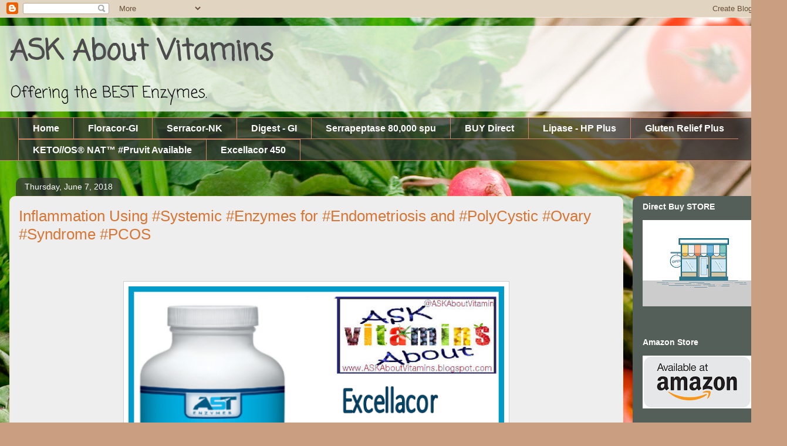

--- FILE ---
content_type: text/html; charset=UTF-8
request_url: https://www.askaboutvitamins.net/2018/06/inflammation-using-systemic-enzymes-for.html
body_size: 14913
content:
<!DOCTYPE html>
<html class='v2' dir='ltr' lang='en'>
<head>
<link href='https://www.blogger.com/static/v1/widgets/335934321-css_bundle_v2.css' rel='stylesheet' type='text/css'/>
<meta content='width=1100' name='viewport'/>
<meta content='text/html; charset=UTF-8' http-equiv='Content-Type'/>
<meta content='blogger' name='generator'/>
<link href='https://www.askaboutvitamins.net/favicon.ico' rel='icon' type='image/x-icon'/>
<link href='https://www.askaboutvitamins.net/2018/06/inflammation-using-systemic-enzymes-for.html' rel='canonical'/>
<link rel="alternate" type="application/atom+xml" title="ASK About Vitamins - Atom" href="https://www.askaboutvitamins.net/feeds/posts/default" />
<link rel="alternate" type="application/rss+xml" title="ASK About Vitamins - RSS" href="https://www.askaboutvitamins.net/feeds/posts/default?alt=rss" />
<link rel="service.post" type="application/atom+xml" title="ASK About Vitamins - Atom" href="https://www.blogger.com/feeds/4275705500513933302/posts/default" />

<link rel="alternate" type="application/atom+xml" title="ASK About Vitamins - Atom" href="https://www.askaboutvitamins.net/feeds/7961510600554575487/comments/default" />
<!--Can't find substitution for tag [blog.ieCssRetrofitLinks]-->
<link href='https://blogger.googleusercontent.com/img/b/R29vZ2xl/AVvXsEhy9gETvYDSI39Sc6FuAZ_pFq6_Ik_Ego1eZhbqh-13V9Qcq2bFeRONsBbQGc_SpZG9iLghwfq0kPZ80_C9UBYFnriwVXA_ABFcQxBBdzdmYGtCI0vDE6q-hJFV1qCIZffESrdC9fm3xWU/s640/1+excl+postcard+15%2525.png' rel='image_src'/>
<meta content='https://www.askaboutvitamins.net/2018/06/inflammation-using-systemic-enzymes-for.html' property='og:url'/>
<meta content='Inflammation Using #Systemic #Enzymes for #Endometriosis and #PolyCystic #Ovary #Syndrome #PCOS' property='og:title'/>
<meta content='' property='og:description'/>
<meta content='https://blogger.googleusercontent.com/img/b/R29vZ2xl/AVvXsEhy9gETvYDSI39Sc6FuAZ_pFq6_Ik_Ego1eZhbqh-13V9Qcq2bFeRONsBbQGc_SpZG9iLghwfq0kPZ80_C9UBYFnriwVXA_ABFcQxBBdzdmYGtCI0vDE6q-hJFV1qCIZffESrdC9fm3xWU/w1200-h630-p-k-no-nu/1+excl+postcard+15%2525.png' property='og:image'/>
<title>ASK About Vitamins: Inflammation Using #Systemic #Enzymes for #Endometriosis and #PolyCystic #Ovary #Syndrome #PCOS</title>
<style type='text/css'>@font-face{font-family:'Coming Soon';font-style:normal;font-weight:400;font-display:swap;src:url(//fonts.gstatic.com/s/comingsoon/v20/qWcuB6mzpYL7AJ2VfdQR1t-VWDnRsDkg.woff2)format('woff2');unicode-range:U+0000-00FF,U+0131,U+0152-0153,U+02BB-02BC,U+02C6,U+02DA,U+02DC,U+0304,U+0308,U+0329,U+2000-206F,U+20AC,U+2122,U+2191,U+2193,U+2212,U+2215,U+FEFF,U+FFFD;}</style>
<style id='page-skin-1' type='text/css'><!--
/*
-----------------------------------------------
Blogger Template Style
Name:     Awesome Inc.
Designer: Tina Chen
URL:      tinachen.org
----------------------------------------------- */
/* Content
----------------------------------------------- */
body {
font: normal bold 34x Coming Soon;
color: #4c4c4c;
background: #ca9e81 url(https://themes.googleusercontent.com/image?id=1qeBEvfKyH9V6Ks_yQ-2qSJBkCtl1epyTChwKxLA2W9yw8ednmajpzMUWoGV82okNb9pX) no-repeat fixed top center /* Credit: kcline (http://www.istockphoto.com/portfolio/kcline?platform=blogger) */;
}
html body .content-outer {
min-width: 0;
max-width: 100%;
width: 100%;
}
a:link {
text-decoration: none;
color: #d77534;
}
a:visited {
text-decoration: none;
color: #974d1d;
}
a:hover {
text-decoration: underline;
color: #d77534;
}
.body-fauxcolumn-outer .cap-top {
position: absolute;
z-index: 1;
height: 276px;
width: 100%;
background: transparent none repeat-x scroll top left;
_background-image: none;
}
/* Columns
----------------------------------------------- */
.content-inner {
padding: 0;
}
.header-inner .section {
margin: 0 16px;
}
.tabs-inner .section {
margin: 0 16px;
}
.main-inner {
padding-top: 60px;
}
.main-inner .column-center-inner,
.main-inner .column-left-inner,
.main-inner .column-right-inner {
padding: 0 5px;
}
*+html body .main-inner .column-center-inner {
margin-top: -60px;
}
#layout .main-inner .column-center-inner {
margin-top: 0;
}
/* Header
----------------------------------------------- */
.header-outer {
margin: 14px 0 10px 0;
background: rgba(68,68,68,0) url(https://resources.blogblog.com/blogblog/data/1kt/awesomeinc/header_gradient_artsy.png) repeat scroll 0 0;
}
.Header h1 {
font: normal bold 48px Coming Soon;
color: #4c4c4c;
text-shadow: 0 0 -1px #000000;
}
.Header h1 a {
color: #4c4c4c;
}
.Header .description {
font: normal normal 26px Coming Soon;
color: #000000;
}
.header-inner .Header .titlewrapper,
.header-inner .Header .descriptionwrapper {
padding-left: 0;
padding-right: 0;
margin-bottom: 0;
}
.header-inner .Header .titlewrapper {
padding-top: 9px;
}
/* Tabs
----------------------------------------------- */
.tabs-outer {
overflow: hidden;
position: relative;
background: rgba(68,68,68,0) url(https://resources.blogblog.com/blogblog/data/1kt/awesomeinc/tabs_gradient_artsy.png) repeat scroll 0 0;
}
#layout .tabs-outer {
overflow: visible;
}
.tabs-cap-top, .tabs-cap-bottom {
position: absolute;
width: 100%;
border-top: 1px solid #d08566;
}
.tabs-cap-bottom {
bottom: 0;
}
.tabs-inner .widget li a {
display: inline-block;
margin: 0;
padding: .6em 1.5em;
font: normal bold 16px Arial, Tahoma, Helvetica, FreeSans, sans-serif;
color: #ffffff;
border-top: 1px solid #d08566;
border-bottom: 1px solid #d08566;
border-left: 1px solid #d08566;
height: 16px;
line-height: 16px;
}
.tabs-inner .widget li:last-child a {
border-right: 1px solid #d08566;
}
.tabs-inner .widget li.selected a, .tabs-inner .widget li a:hover {
background: #000000 url(https://resources.blogblog.com/blogblog/data/1kt/awesomeinc/tabs_gradient_artsy.png) repeat-x scroll 0 -100px;
color: #ffffff;
}
/* Headings
----------------------------------------------- */
h2 {
font: normal bold 14px Arial, Tahoma, Helvetica, FreeSans, sans-serif;
color: #ffffff;
}
/* Widgets
----------------------------------------------- */
.main-inner .section {
margin: 0 27px;
padding: 0;
}
.main-inner .column-left-outer,
.main-inner .column-right-outer {
margin-top: 0;
}
#layout .main-inner .column-left-outer,
#layout .main-inner .column-right-outer {
margin-top: 0;
}
.main-inner .column-left-inner,
.main-inner .column-right-inner {
background: #B7E1CD url(https://resources.blogblog.com/blogblog/data/1kt/awesomeinc/tabs_gradient_artsy.png) repeat 0 0;
-moz-box-shadow: 0 0 0 rgba(0, 0, 0, .2);
-webkit-box-shadow: 0 0 0 rgba(0, 0, 0, .2);
-goog-ms-box-shadow: 0 0 0 rgba(0, 0, 0, .2);
box-shadow: 0 0 0 rgba(0, 0, 0, .2);
-moz-border-radius: 10px;
-webkit-border-radius: 10px;
-goog-ms-border-radius: 10px;
border-radius: 10px;
}
#layout .main-inner .column-left-inner,
#layout .main-inner .column-right-inner {
margin-top: 0;
}
.sidebar .widget {
font: normal normal 16px Coming Soon;
color: #ffffff;
}
.sidebar .widget a:link {
color: #dcc5ba;
}
.sidebar .widget a:visited {
color: #d6dc9d;
}
.sidebar .widget a:hover {
color: #dcc5ba;
}
.sidebar .widget h2 {
text-shadow: 0 0 -1px #000000;
}
.main-inner .widget {
background-color: rgba(68,68,68,0);
border: 1px solid rgba(68,68,68,0);
padding: 0 0 15px;
margin: 20px -16px;
-moz-box-shadow: 0 0 0 rgba(0, 0, 0, .2);
-webkit-box-shadow: 0 0 0 rgba(0, 0, 0, .2);
-goog-ms-box-shadow: 0 0 0 rgba(0, 0, 0, .2);
box-shadow: 0 0 0 rgba(0, 0, 0, .2);
-moz-border-radius: 10px;
-webkit-border-radius: 10px;
-goog-ms-border-radius: 10px;
border-radius: 10px;
}
.main-inner .widget h2 {
margin: 0 -0;
padding: .6em 0 .5em;
border-bottom: 1px solid rgba(68,68,68,0);
}
.footer-inner .widget h2 {
padding: 0 0 .4em;
border-bottom: 1px solid rgba(68,68,68,0);
}
.main-inner .widget h2 + div, .footer-inner .widget h2 + div {
border-top: 0 solid rgba(68,68,68,0);
padding-top: 8px;
}
.main-inner .widget .widget-content {
margin: 0 -0;
padding: 7px 0 0;
}
.main-inner .widget ul, .main-inner .widget #ArchiveList ul.flat {
margin: -8px -15px 0;
padding: 0;
list-style: none;
}
.main-inner .widget #ArchiveList {
margin: -8px 0 0;
}
.main-inner .widget ul li, .main-inner .widget #ArchiveList ul.flat li {
padding: .5em 15px;
text-indent: 0;
color: #ffffff;
border-top: 0 solid rgba(68,68,68,0);
border-bottom: 1px solid rgba(68,68,68,0);
}
.main-inner .widget #ArchiveList ul li {
padding-top: .25em;
padding-bottom: .25em;
}
.main-inner .widget ul li:first-child, .main-inner .widget #ArchiveList ul.flat li:first-child {
border-top: none;
}
.main-inner .widget ul li:last-child, .main-inner .widget #ArchiveList ul.flat li:last-child {
border-bottom: none;
}
.post-body {
position: relative;
}
.main-inner .widget .post-body ul {
padding: 0 2.5em;
margin: .5em 0;
list-style: disc;
}
.main-inner .widget .post-body ul li {
padding: 0.25em 0;
margin-bottom: .25em;
color: #4c4c4c;
border: none;
}
.footer-inner .widget ul {
padding: 0;
list-style: none;
}
.widget .zippy {
color: #ffffff;
}
/* Posts
----------------------------------------------- */
body .main-inner .Blog {
padding: 0;
margin-bottom: 1em;
background-color: transparent;
border: none;
-moz-box-shadow: 0 0 0 rgba(0, 0, 0, 0);
-webkit-box-shadow: 0 0 0 rgba(0, 0, 0, 0);
-goog-ms-box-shadow: 0 0 0 rgba(0, 0, 0, 0);
box-shadow: 0 0 0 rgba(0, 0, 0, 0);
}
.main-inner .section:last-child .Blog:last-child {
padding: 0;
margin-bottom: 1em;
}
.main-inner .widget h2.date-header {
margin: 0 -15px 1px;
padding: 0 0 0 0;
font: normal normal 14px Arial, Tahoma, Helvetica, FreeSans, sans-serif;
color: #ffffff;
background: transparent url(https://resources.blogblog.com/blogblog/data/1kt/awesomeinc/tabs_gradient_artsy.png) repeat fixed center center;
border-top: 0 solid rgba(68,68,68,0);
border-bottom: 1px solid rgba(68,68,68,0);
-moz-border-radius-topleft: 10px;
-moz-border-radius-topright: 10px;
-webkit-border-top-left-radius: 10px;
-webkit-border-top-right-radius: 10px;
border-top-left-radius: 10px;
border-top-right-radius: 10px;
position: absolute;
bottom: 100%;
left: 25px;
text-shadow: 0 0 -1px #000000;
}
.main-inner .widget h2.date-header span {
font: normal normal 14px Arial, Tahoma, Helvetica, FreeSans, sans-serif;
display: block;
padding: .5em 15px;
border-left: 0 solid rgba(68,68,68,0);
border-right: 0 solid rgba(68,68,68,0);
}
.date-outer {
position: relative;
margin: 60px 0 20px;
padding: 0 15px;
background-color: #EEEEEE;
border: 1px solid #f5e7cf;
-moz-box-shadow: 0 0 0 rgba(0, 0, 0, .2);
-webkit-box-shadow: 0 0 0 rgba(0, 0, 0, .2);
-goog-ms-box-shadow: 0 0 0 rgba(0, 0, 0, .2);
box-shadow: 0 0 0 rgba(0, 0, 0, .2);
-moz-border-radius: 10px;
-webkit-border-radius: 10px;
-goog-ms-border-radius: 10px;
border-radius: 10px;
}
.date-outer:first-child {
margin-top: 0;
}
.date-outer:last-child {
margin-bottom: 0;
-moz-border-radius-bottomleft: 0;
-moz-border-radius-bottomright: 0;
-webkit-border-bottom-left-radius: 0;
-webkit-border-bottom-right-radius: 0;
-goog-ms-border-bottom-left-radius: 0;
-goog-ms-border-bottom-right-radius: 0;
border-bottom-left-radius: 0;
border-bottom-right-radius: 0;
}
.date-posts {
margin: 0 -0;
padding: 0 0;
clear: both;
}
.post-outer, .inline-ad {
border-top: 1px solid #000000;
margin: 0 -0;
padding: 15px 0;
}
.post-outer {
padding-bottom: 10px;
}
.post-outer:first-child {
padding-top: 10px;
border-top: none;
}
.post-outer:last-child, .inline-ad:last-child {
border-bottom: none;
}
.post-body {
position: relative;
}
.post-body img {
padding: 8px;
background: #ffffff;
border: 1px solid #cecece;
-moz-box-shadow: 0 0 0 rgba(0, 0, 0, .2);
-webkit-box-shadow: 0 0 0 rgba(0, 0, 0, .2);
box-shadow: 0 0 0 rgba(0, 0, 0, .2);
-moz-border-radius: 0;
-webkit-border-radius: 0;
border-radius: 0;
}
h3.post-title, h4 {
font: normal normal 26px Arial, Tahoma, Helvetica, FreeSans, sans-serif;
color: #d77534;
}
h3.post-title a {
font: normal normal 26px Arial, Tahoma, Helvetica, FreeSans, sans-serif;
color: #d77534;
}
h3.post-title a:hover {
color: #d77534;
text-decoration: underline;
}
.post-header {
margin: 0 0 1em;
}
.post-body {
line-height: 1.4;
}
.post-outer h2 {
color: #4c4c4c;
}
.post-footer {
margin: 1.5em 0 0;
}
#blog-pager {
padding: 15px;
font-size: 120%;
background-color: #EEEEEE;
border: 1px solid rgba(68,68,68,0);
-moz-box-shadow: 0 0 0 rgba(0, 0, 0, .2);
-webkit-box-shadow: 0 0 0 rgba(0, 0, 0, .2);
-goog-ms-box-shadow: 0 0 0 rgba(0, 0, 0, .2);
box-shadow: 0 0 0 rgba(0, 0, 0, .2);
-moz-border-radius: 10px;
-webkit-border-radius: 10px;
-goog-ms-border-radius: 10px;
border-radius: 10px;
-moz-border-radius-topleft: 0;
-moz-border-radius-topright: 0;
-webkit-border-top-left-radius: 0;
-webkit-border-top-right-radius: 0;
-goog-ms-border-top-left-radius: 0;
-goog-ms-border-top-right-radius: 0;
border-top-left-radius: 0;
border-top-right-radius-topright: 0;
margin-top: 0;
}
.blog-feeds, .post-feeds {
margin: 1em 0;
text-align: center;
color: #4c4c4c;
}
.blog-feeds a, .post-feeds a {
color: #ffffff;
}
.blog-feeds a:visited, .post-feeds a:visited {
color: #ffffff;
}
.blog-feeds a:hover, .post-feeds a:hover {
color: #ffffff;
}
.post-outer .comments {
margin-top: 2em;
}
/* Comments
----------------------------------------------- */
.comments .comments-content .icon.blog-author {
background-repeat: no-repeat;
background-image: url([data-uri]);
}
.comments .comments-content .loadmore a {
border-top: 1px solid #d08566;
border-bottom: 1px solid #d08566;
}
.comments .continue {
border-top: 2px solid #d08566;
}
/* Footer
----------------------------------------------- */
.footer-outer {
margin: -0 0 -1px;
padding: 0 0 0;
color: #4c4c4c;
overflow: hidden;
}
.footer-fauxborder-left {
border-top: 1px solid rgba(68,68,68,0);
background: transparent url(https://resources.blogblog.com/blogblog/data/1kt/awesomeinc/header_gradient_artsy.png) repeat scroll 0 0;
-moz-box-shadow: 0 0 0 rgba(0, 0, 0, .2);
-webkit-box-shadow: 0 0 0 rgba(0, 0, 0, .2);
-goog-ms-box-shadow: 0 0 0 rgba(0, 0, 0, .2);
box-shadow: 0 0 0 rgba(0, 0, 0, .2);
margin: 0 -0;
}
/* Mobile
----------------------------------------------- */
body.mobile {
background-size: 100% auto;
}
.mobile .body-fauxcolumn-outer {
background: transparent none repeat scroll top left;
}
*+html body.mobile .main-inner .column-center-inner {
margin-top: 0;
}
.mobile .main-inner .widget {
padding: 0 0 15px;
}
.mobile .main-inner .widget h2 + div,
.mobile .footer-inner .widget h2 + div {
border-top: none;
padding-top: 0;
}
.mobile .footer-inner .widget h2 {
padding: 0.5em 0;
border-bottom: none;
}
.mobile .main-inner .widget .widget-content {
margin: 0;
padding: 7px 0 0;
}
.mobile .main-inner .widget ul,
.mobile .main-inner .widget #ArchiveList ul.flat {
margin: 0 -15px 0;
}
.mobile .main-inner .widget h2.date-header {
left: 0;
}
.mobile .date-header span {
padding: 0.4em 0;
}
.mobile .date-outer:first-child {
margin-bottom: 0;
border: 1px solid #f5e7cf;
-moz-border-radius-topleft: 10px;
-moz-border-radius-topright: 10px;
-webkit-border-top-left-radius: 10px;
-webkit-border-top-right-radius: 10px;
-goog-ms-border-top-left-radius: 10px;
-goog-ms-border-top-right-radius: 10px;
border-top-left-radius: 10px;
border-top-right-radius: 10px;
}
.mobile .date-outer {
border-color: #f5e7cf;
border-width: 0 1px 1px;
}
.mobile .date-outer:last-child {
margin-bottom: 0;
}
.mobile .main-inner {
padding: 0;
}
.mobile .header-inner .section {
margin: 0;
}
.mobile .post-outer, .mobile .inline-ad {
padding: 5px 0;
}
.mobile .tabs-inner .section {
margin: 0 10px;
}
.mobile .main-inner .widget h2 {
margin: 0;
padding: 0;
}
.mobile .main-inner .widget h2.date-header span {
padding: 0;
}
.mobile .main-inner .widget .widget-content {
margin: 0;
padding: 7px 0 0;
}
.mobile #blog-pager {
border: 1px solid transparent;
background: transparent url(https://resources.blogblog.com/blogblog/data/1kt/awesomeinc/header_gradient_artsy.png) repeat scroll 0 0;
}
.mobile .main-inner .column-left-inner,
.mobile .main-inner .column-right-inner {
background: #B7E1CD url(https://resources.blogblog.com/blogblog/data/1kt/awesomeinc/tabs_gradient_artsy.png) repeat 0 0;
-moz-box-shadow: none;
-webkit-box-shadow: none;
-goog-ms-box-shadow: none;
box-shadow: none;
}
.mobile .date-posts {
margin: 0;
padding: 0;
}
.mobile .footer-fauxborder-left {
margin: 0;
border-top: inherit;
}
.mobile .main-inner .section:last-child .Blog:last-child {
margin-bottom: 0;
}
.mobile-index-contents {
color: #4c4c4c;
}
.mobile .mobile-link-button {
background: #d77534 url(https://resources.blogblog.com/blogblog/data/1kt/awesomeinc/tabs_gradient_artsy.png) repeat scroll 0 0;
}
.mobile-link-button a:link, .mobile-link-button a:visited {
color: #ffffff;
}
.mobile .tabs-inner .PageList .widget-content {
background: transparent;
border-top: 1px solid;
border-color: #d08566;
color: #ffffff;
}
.mobile .tabs-inner .PageList .widget-content .pagelist-arrow {
border-left: 1px solid #d08566;
}

--></style>
<style id='template-skin-1' type='text/css'><!--
body {
min-width: 1341px;
}
.content-outer, .content-fauxcolumn-outer, .region-inner {
min-width: 1341px;
max-width: 1341px;
_width: 1341px;
}
.main-inner .columns {
padding-left: 0px;
padding-right: 263px;
}
.main-inner .fauxcolumn-center-outer {
left: 0px;
right: 263px;
/* IE6 does not respect left and right together */
_width: expression(this.parentNode.offsetWidth -
parseInt("0px") -
parseInt("263px") + 'px');
}
.main-inner .fauxcolumn-left-outer {
width: 0px;
}
.main-inner .fauxcolumn-right-outer {
width: 263px;
}
.main-inner .column-left-outer {
width: 0px;
right: 100%;
margin-left: -0px;
}
.main-inner .column-right-outer {
width: 263px;
margin-right: -263px;
}
#layout {
min-width: 0;
}
#layout .content-outer {
min-width: 0;
width: 800px;
}
#layout .region-inner {
min-width: 0;
width: auto;
}
body#layout div.add_widget {
padding: 8px;
}
body#layout div.add_widget a {
margin-left: 32px;
}
--></style>
<style>
    body {background-image:url(https\:\/\/themes.googleusercontent.com\/image?id=1qeBEvfKyH9V6Ks_yQ-2qSJBkCtl1epyTChwKxLA2W9yw8ednmajpzMUWoGV82okNb9pX);}
    
@media (max-width: 200px) { body {background-image:url(https\:\/\/themes.googleusercontent.com\/image?id=1qeBEvfKyH9V6Ks_yQ-2qSJBkCtl1epyTChwKxLA2W9yw8ednmajpzMUWoGV82okNb9pX&options=w200);}}
@media (max-width: 400px) and (min-width: 201px) { body {background-image:url(https\:\/\/themes.googleusercontent.com\/image?id=1qeBEvfKyH9V6Ks_yQ-2qSJBkCtl1epyTChwKxLA2W9yw8ednmajpzMUWoGV82okNb9pX&options=w400);}}
@media (max-width: 800px) and (min-width: 401px) { body {background-image:url(https\:\/\/themes.googleusercontent.com\/image?id=1qeBEvfKyH9V6Ks_yQ-2qSJBkCtl1epyTChwKxLA2W9yw8ednmajpzMUWoGV82okNb9pX&options=w800);}}
@media (max-width: 1200px) and (min-width: 801px) { body {background-image:url(https\:\/\/themes.googleusercontent.com\/image?id=1qeBEvfKyH9V6Ks_yQ-2qSJBkCtl1epyTChwKxLA2W9yw8ednmajpzMUWoGV82okNb9pX&options=w1200);}}
/* Last tag covers anything over one higher than the previous max-size cap. */
@media (min-width: 1201px) { body {background-image:url(https\:\/\/themes.googleusercontent.com\/image?id=1qeBEvfKyH9V6Ks_yQ-2qSJBkCtl1epyTChwKxLA2W9yw8ednmajpzMUWoGV82okNb9pX&options=w1600);}}
  </style>
<link href='https://www.blogger.com/dyn-css/authorization.css?targetBlogID=4275705500513933302&amp;zx=6bd9cbfc-8d21-4525-9a7f-9043566dbe9f' media='none' onload='if(media!=&#39;all&#39;)media=&#39;all&#39;' rel='stylesheet'/><noscript><link href='https://www.blogger.com/dyn-css/authorization.css?targetBlogID=4275705500513933302&amp;zx=6bd9cbfc-8d21-4525-9a7f-9043566dbe9f' rel='stylesheet'/></noscript>
<meta name='google-adsense-platform-account' content='ca-host-pub-1556223355139109'/>
<meta name='google-adsense-platform-domain' content='blogspot.com'/>

<!-- data-ad-client=ca-pub-3343331280329636 -->

<link rel="stylesheet" href="https://fonts.googleapis.com/css2?display=swap&family=Open+Sans&family=Source+Sans+Pro&family=Montserrat"></head>
<body class='loading variant-artsy'>
<div class='navbar section' id='navbar' name='Navbar'><div class='widget Navbar' data-version='1' id='Navbar1'><script type="text/javascript">
    function setAttributeOnload(object, attribute, val) {
      if(window.addEventListener) {
        window.addEventListener('load',
          function(){ object[attribute] = val; }, false);
      } else {
        window.attachEvent('onload', function(){ object[attribute] = val; });
      }
    }
  </script>
<div id="navbar-iframe-container"></div>
<script type="text/javascript" src="https://apis.google.com/js/platform.js"></script>
<script type="text/javascript">
      gapi.load("gapi.iframes:gapi.iframes.style.bubble", function() {
        if (gapi.iframes && gapi.iframes.getContext) {
          gapi.iframes.getContext().openChild({
              url: 'https://www.blogger.com/navbar/4275705500513933302?po\x3d7961510600554575487\x26origin\x3dhttps://www.askaboutvitamins.net',
              where: document.getElementById("navbar-iframe-container"),
              id: "navbar-iframe"
          });
        }
      });
    </script><script type="text/javascript">
(function() {
var script = document.createElement('script');
script.type = 'text/javascript';
script.src = '//pagead2.googlesyndication.com/pagead/js/google_top_exp.js';
var head = document.getElementsByTagName('head')[0];
if (head) {
head.appendChild(script);
}})();
</script>
</div></div>
<div class='body-fauxcolumns'>
<div class='fauxcolumn-outer body-fauxcolumn-outer'>
<div class='cap-top'>
<div class='cap-left'></div>
<div class='cap-right'></div>
</div>
<div class='fauxborder-left'>
<div class='fauxborder-right'></div>
<div class='fauxcolumn-inner'>
</div>
</div>
<div class='cap-bottom'>
<div class='cap-left'></div>
<div class='cap-right'></div>
</div>
</div>
</div>
<div class='content'>
<div class='content-fauxcolumns'>
<div class='fauxcolumn-outer content-fauxcolumn-outer'>
<div class='cap-top'>
<div class='cap-left'></div>
<div class='cap-right'></div>
</div>
<div class='fauxborder-left'>
<div class='fauxborder-right'></div>
<div class='fauxcolumn-inner'>
</div>
</div>
<div class='cap-bottom'>
<div class='cap-left'></div>
<div class='cap-right'></div>
</div>
</div>
</div>
<div class='content-outer'>
<div class='content-cap-top cap-top'>
<div class='cap-left'></div>
<div class='cap-right'></div>
</div>
<div class='fauxborder-left content-fauxborder-left'>
<div class='fauxborder-right content-fauxborder-right'></div>
<div class='content-inner'>
<header>
<div class='header-outer'>
<div class='header-cap-top cap-top'>
<div class='cap-left'></div>
<div class='cap-right'></div>
</div>
<div class='fauxborder-left header-fauxborder-left'>
<div class='fauxborder-right header-fauxborder-right'></div>
<div class='region-inner header-inner'>
<div class='header section' id='header' name='Header'><div class='widget Header' data-version='1' id='Header1'>
<div id='header-inner'>
<div class='titlewrapper'>
<h1 class='title'>
<a href='https://www.askaboutvitamins.net/'>
ASK About Vitamins
</a>
</h1>
</div>
<div class='descriptionwrapper'>
<p class='description'><span>Offering the BEST Enzymes. </span></p>
</div>
</div>
</div></div>
</div>
</div>
<div class='header-cap-bottom cap-bottom'>
<div class='cap-left'></div>
<div class='cap-right'></div>
</div>
</div>
</header>
<div class='tabs-outer'>
<div class='tabs-cap-top cap-top'>
<div class='cap-left'></div>
<div class='cap-right'></div>
</div>
<div class='fauxborder-left tabs-fauxborder-left'>
<div class='fauxborder-right tabs-fauxborder-right'></div>
<div class='region-inner tabs-inner'>
<div class='tabs section' id='crosscol' name='Cross-Column'><div class='widget PageList' data-version='1' id='PageList1'>
<h2>Pages</h2>
<div class='widget-content'>
<ul>
<li>
<a href='https://askaboutvitamins.blogspot.com'>Home</a>
</li>
<li>
<a href='https://askaboutvitamins.blogspot.com/p/blog-page_55.html'>Floracor-GI </a>
</li>
<li>
<a href='https://askaboutvitamins.blogspot.com/p/blog-page_8.html'>Serracor-NK </a>
</li>
<li>
<a href='https://askaboutvitamins.blogspot.com/p/blog-page_79.html'>      Digest - GI </a>
</li>
<li>
<a href='https://askaboutvitamins.blogspot.com/p/serrapeptase.html'>Serrapeptase 80,000 spu</a>
</li>
<li>
<a href='https://askaboutvitamins.blogspot.com/p/buy-direct.html'>BUY Direct </a>
</li>
<li>
<a href='https://www.askaboutvitamins.net/p/blog-page_15.html'>Lipase - HP Plus</a>
</li>
<li>
<a href='https://www.askaboutvitamins.net/p/gluten.html'>Gluten Relief Plus</a>
</li>
<li>
<a href='https://www.askaboutvitamins.net/p/httpsaskaboutvitamins.html'>KETO//OS&#174; NAT&#8482; #Pruvit Available </a>
</li>
<li>
<a href='https://www.askaboutvitamins.net/p/excellacor-450.html'>Excellacor 450</a>
</li>
</ul>
<div class='clear'></div>
</div>
</div></div>
<div class='tabs no-items section' id='crosscol-overflow' name='Cross-Column 2'></div>
</div>
</div>
<div class='tabs-cap-bottom cap-bottom'>
<div class='cap-left'></div>
<div class='cap-right'></div>
</div>
</div>
<div class='main-outer'>
<div class='main-cap-top cap-top'>
<div class='cap-left'></div>
<div class='cap-right'></div>
</div>
<div class='fauxborder-left main-fauxborder-left'>
<div class='fauxborder-right main-fauxborder-right'></div>
<div class='region-inner main-inner'>
<div class='columns fauxcolumns'>
<div class='fauxcolumn-outer fauxcolumn-center-outer'>
<div class='cap-top'>
<div class='cap-left'></div>
<div class='cap-right'></div>
</div>
<div class='fauxborder-left'>
<div class='fauxborder-right'></div>
<div class='fauxcolumn-inner'>
</div>
</div>
<div class='cap-bottom'>
<div class='cap-left'></div>
<div class='cap-right'></div>
</div>
</div>
<div class='fauxcolumn-outer fauxcolumn-left-outer'>
<div class='cap-top'>
<div class='cap-left'></div>
<div class='cap-right'></div>
</div>
<div class='fauxborder-left'>
<div class='fauxborder-right'></div>
<div class='fauxcolumn-inner'>
</div>
</div>
<div class='cap-bottom'>
<div class='cap-left'></div>
<div class='cap-right'></div>
</div>
</div>
<div class='fauxcolumn-outer fauxcolumn-right-outer'>
<div class='cap-top'>
<div class='cap-left'></div>
<div class='cap-right'></div>
</div>
<div class='fauxborder-left'>
<div class='fauxborder-right'></div>
<div class='fauxcolumn-inner'>
</div>
</div>
<div class='cap-bottom'>
<div class='cap-left'></div>
<div class='cap-right'></div>
</div>
</div>
<!-- corrects IE6 width calculation -->
<div class='columns-inner'>
<div class='column-center-outer'>
<div class='column-center-inner'>
<div class='main section' id='main' name='Main'><div class='widget Blog' data-version='1' id='Blog1'>
<div class='blog-posts hfeed'>

          <div class="date-outer">
        
<h2 class='date-header'><span>Thursday, June 7, 2018</span></h2>

          <div class="date-posts">
        
<div class='post-outer'>
<div class='post hentry uncustomized-post-template' itemprop='blogPost' itemscope='itemscope' itemtype='http://schema.org/BlogPosting'>
<meta content='https://blogger.googleusercontent.com/img/b/R29vZ2xl/AVvXsEhy9gETvYDSI39Sc6FuAZ_pFq6_Ik_Ego1eZhbqh-13V9Qcq2bFeRONsBbQGc_SpZG9iLghwfq0kPZ80_C9UBYFnriwVXA_ABFcQxBBdzdmYGtCI0vDE6q-hJFV1qCIZffESrdC9fm3xWU/s640/1+excl+postcard+15%2525.png' itemprop='image_url'/>
<meta content='4275705500513933302' itemprop='blogId'/>
<meta content='7961510600554575487' itemprop='postId'/>
<a name='7961510600554575487'></a>
<h3 class='post-title entry-title' itemprop='name'>
Inflammation Using #Systemic #Enzymes for #Endometriosis and #PolyCystic #Ovary #Syndrome #PCOS
</h3>
<div class='post-header'>
<div class='post-header-line-1'></div>
</div>
<div class='post-body entry-content' id='post-body-7961510600554575487' itemprop='description articleBody'>
<div class="MsoNormal" style="text-align: center;">
<br /></div>
<div class="MsoNormal" style="text-align: justify;">
<span style="font-family: &quot;calibri&quot; , &quot;sans-serif&quot;; font-size: 14.0pt;"><br /></span></div>
<div class="separator" style="clear: both; text-align: center;">
<a href="https://blogger.googleusercontent.com/img/b/R29vZ2xl/AVvXsEhy9gETvYDSI39Sc6FuAZ_pFq6_Ik_Ego1eZhbqh-13V9Qcq2bFeRONsBbQGc_SpZG9iLghwfq0kPZ80_C9UBYFnriwVXA_ABFcQxBBdzdmYGtCI0vDE6q-hJFV1qCIZffESrdC9fm3xWU/s1600/1+excl+postcard+15%2525.png" style="margin-left: 1em; margin-right: 1em;"><img border="0" data-original-height="538" data-original-width="618" height="555" src="https://blogger.googleusercontent.com/img/b/R29vZ2xl/AVvXsEhy9gETvYDSI39Sc6FuAZ_pFq6_Ik_Ego1eZhbqh-13V9Qcq2bFeRONsBbQGc_SpZG9iLghwfq0kPZ80_C9UBYFnriwVXA_ABFcQxBBdzdmYGtCI0vDE6q-hJFV1qCIZffESrdC9fm3xWU/s640/1+excl+postcard+15%2525.png" width="640" /></a></div>
<br />
<h2>
<span style="font-size: large;"><br /></span></h2>
<div class="MsoNormal" style="text-align: center;">
<h2>
<span style="font-size: large;"><b><a href="http://amzn.to/2p7l4YE" target="_blank"><span style="font-family: &quot;calibri&quot; , &quot;sans-serif&quot;;">&nbsp;Buy on Amazon</span></a></b></span></h2>
</div>
<div class="MsoNormal" style="text-align: justify;">
<b style="mso-bidi-font-weight: normal;"><span style="font-family: &quot;calibri&quot; , &quot;sans-serif&quot;; font-size: 18.0pt;">Polycystic ovary syndrome</span></b></div>
<div class="MsoNormal" style="text-align: justify;">
<span style="font-family: &quot;calibri&quot; , &quot;sans-serif&quot;; font-size: 14.0pt;">Systemic
enzymes break down fibrin, reduce inflammation, reduce scar tissue, reduce
inflammation response (autoimmune disorders) and reduce viruses in the body.
They are designed differently from digestive enzymes as they are meant to break
down in the small intestine, instead of the stomach, so they reach your blood
stream to reduce inflammation.&nbsp;</span><br />
<div class="separator" style="clear: both; text-align: center;">
<a href="https://blogger.googleusercontent.com/img/b/R29vZ2xl/AVvXsEiUEN0wG4bQB5LycRmjOp_abTmfGWtXR46hPgdM9wZBUVuUcR4_nUVziRA9y8jDU-IkkmfDuUklr4ANK4T6x8O6TYJcXvaTswUvnuaiwEA-ooBesCn_bp8m9NiU14K1pc-TLVxxXuQvMgg/s1600/pcod.png" style="margin-left: 1em; margin-right: 1em;"><img border="0" data-original-height="789" data-original-width="940" height="536" src="https://blogger.googleusercontent.com/img/b/R29vZ2xl/AVvXsEiUEN0wG4bQB5LycRmjOp_abTmfGWtXR46hPgdM9wZBUVuUcR4_nUVziRA9y8jDU-IkkmfDuUklr4ANK4T6x8O6TYJcXvaTswUvnuaiwEA-ooBesCn_bp8m9NiU14K1pc-TLVxxXuQvMgg/s640/pcod.png" width="640" /></a></div>
</div>
<div class="MsoNormal" style="text-align: justify;">
<span style="font-size: large;"><b><span style="font-family: &quot;calibri&quot; , &quot;sans-serif&quot;; font-size: 14.0pt;">Requires a
medical diagnosis</span></b></span></div>
<div class="MsoNormal" style="text-align: justify;">
<span style="font-family: &quot;calibri&quot; , &quot;sans-serif&quot;; font-size: 14.0pt;"><b>Symptoms
</b>include menstrual irregularity, excess hair growth, acne, and obesity.</span></div>
<div class="MsoNormal" style="text-align: justify;">
<span style="font-family: &quot;calibri&quot; , &quot;sans-serif&quot;; font-size: 14.0pt;">People may
experience:</span></div>
<div class="MsoNormal" style="text-align: justify;">
<br />
<span style="font-family: &quot;calibri&quot; , &quot;sans-serif&quot;; font-size: 14.0pt;"><b>Menstrual</b>:
abnormal menstruation, absence of menstruation, heavy menstruation, irregular
menstruation, short and light menstruation, or spotting</span></div>
<div class="MsoNormal" style="text-align: justify;">
<br />
<span style="font-family: &quot;calibri&quot; , &quot;sans-serif&quot;; font-size: 14.0pt;"><b>Weight:</b>
obesity, overweight, or weight gain</span></div>
<div class="MsoNormal" style="text-align: justify;">
<br />
<span style="font-family: &quot;calibri&quot; , &quot;sans-serif&quot;; font-size: 14.0pt;"><b>Skin:</b> acne
or oily skin</span></div>
<div class="MsoNormal" style="text-align: justify;">
<br />
<span style="font-family: &quot;calibri&quot; , &quot;sans-serif&quot;; font-size: 14.0pt;"><b>Also common:
</b>infertility, depression, inappropriate male features, loss of scalp hair, or
unwanted hair</span></div>
<div class="MsoNormal">
<span style="font-size: x-small;"><a href="https://g.co/kgs/ZMnv5X" target="_blank"><span style="font-family: &quot;calibri&quot; , &quot;sans-serif&quot;; font-size: 14.0pt;">Source </span></a></span></div>
<br />
<br />
<div class="separator" style="clear: both; text-align: center;">
<a href="https://blogger.googleusercontent.com/img/b/R29vZ2xl/AVvXsEgvzM7XIShpqqFQRgWzMgLX-QElGYMs-NV3cJ0w-xqxi2LCJwrpdY3X6RSsRxGuF1GuB5SNr613e0RBDIYwJYJjNg8N6jybHe0Tv1fxqOCD4hNV8Gtpl2Z1Kz89PjPs-FYTbx4_GBb1TXM/s1600/1+preview.jpg" style="margin-left: 1em; margin-right: 1em;"><img border="0" data-original-height="504" data-original-width="650" height="496" src="https://blogger.googleusercontent.com/img/b/R29vZ2xl/AVvXsEgvzM7XIShpqqFQRgWzMgLX-QElGYMs-NV3cJ0w-xqxi2LCJwrpdY3X6RSsRxGuF1GuB5SNr613e0RBDIYwJYJjNg8N6jybHe0Tv1fxqOCD4hNV8Gtpl2Z1Kz89PjPs-FYTbx4_GBb1TXM/s640/1+preview.jpg" width="640" /></a></div>
<div class="separator" style="clear: both; text-align: center;">
&nbsp;<a href="http://amzn.to/2p7l4YE" style="margin-left: 1em; margin-right: 1em;" target="_blank"><img alt="http://amzn.to/2p7l4YE" border="0" data-original-height="90" data-original-width="186" src="https://blogger.googleusercontent.com/img/b/R29vZ2xl/AVvXsEiASPX2j5WmzuFn9joZKo_f0UHXpJUNhSC2xC_zM6N6VDMfQXp7P1Ref5rrYo0hWWLI0UpSA8K7Q5zHWFekb_giOwFChyphenhyphenmM0wa_QOGht8QBN5w7GRoUwAEi_uebFB8CNUswX4MYOFODW2M/s1600/amazon+index.png" /></a></div>
<div style='clear: both;'></div>
</div>
<div class='post-footer'>
<div class='post-footer-line post-footer-line-1'>
<span class='post-author vcard'>
Posted by
<span class='fn' itemprop='author' itemscope='itemscope' itemtype='http://schema.org/Person'>
<meta content='https://www.blogger.com/profile/06753720606635790230' itemprop='url'/>
<a class='g-profile' href='https://www.blogger.com/profile/06753720606635790230' rel='author' title='author profile'>
<span itemprop='name'>ASK About Vitamins</span>
</a>
</span>
</span>
<span class='post-timestamp'>
at
<meta content='https://www.askaboutvitamins.net/2018/06/inflammation-using-systemic-enzymes-for.html' itemprop='url'/>
<a class='timestamp-link' href='https://www.askaboutvitamins.net/2018/06/inflammation-using-systemic-enzymes-for.html' rel='bookmark' title='permanent link'><abbr class='published' itemprop='datePublished' title='2018-06-07T11:19:00-07:00'>11:19&#8239;AM</abbr></a>
</span>
<span class='post-comment-link'>
</span>
<span class='post-icons'>
<span class='item-action'>
<a href='https://www.blogger.com/email-post/4275705500513933302/7961510600554575487' title='Email Post'>
<img alt='' class='icon-action' height='13' src='https://resources.blogblog.com/img/icon18_email.gif' width='18'/>
</a>
</span>
</span>
<div class='post-share-buttons goog-inline-block'>
<a class='goog-inline-block share-button sb-email' href='https://www.blogger.com/share-post.g?blogID=4275705500513933302&postID=7961510600554575487&target=email' target='_blank' title='Email This'><span class='share-button-link-text'>Email This</span></a><a class='goog-inline-block share-button sb-blog' href='https://www.blogger.com/share-post.g?blogID=4275705500513933302&postID=7961510600554575487&target=blog' onclick='window.open(this.href, "_blank", "height=270,width=475"); return false;' target='_blank' title='BlogThis!'><span class='share-button-link-text'>BlogThis!</span></a><a class='goog-inline-block share-button sb-twitter' href='https://www.blogger.com/share-post.g?blogID=4275705500513933302&postID=7961510600554575487&target=twitter' target='_blank' title='Share to X'><span class='share-button-link-text'>Share to X</span></a><a class='goog-inline-block share-button sb-facebook' href='https://www.blogger.com/share-post.g?blogID=4275705500513933302&postID=7961510600554575487&target=facebook' onclick='window.open(this.href, "_blank", "height=430,width=640"); return false;' target='_blank' title='Share to Facebook'><span class='share-button-link-text'>Share to Facebook</span></a><a class='goog-inline-block share-button sb-pinterest' href='https://www.blogger.com/share-post.g?blogID=4275705500513933302&postID=7961510600554575487&target=pinterest' target='_blank' title='Share to Pinterest'><span class='share-button-link-text'>Share to Pinterest</span></a>
</div>
</div>
<div class='post-footer-line post-footer-line-2'>
<span class='post-labels'>
</span>
</div>
<div class='post-footer-line post-footer-line-3'>
<span class='post-location'>
</span>
</div>
</div>
</div>
<div class='comments' id='comments'>
<a name='comments'></a>
</div>
</div>

        </div></div>
      
</div>
<div class='blog-pager' id='blog-pager'>
<span id='blog-pager-newer-link'>
<a class='blog-pager-newer-link' href='https://www.askaboutvitamins.net/2018/06/systemic-enzyme-therapy-serracor.html' id='Blog1_blog-pager-newer-link' title='Newer Post'>Newer Post</a>
</span>
<span id='blog-pager-older-link'>
<a class='blog-pager-older-link' href='https://www.askaboutvitamins.net/2018/06/releif-from-fibromyalgia-symtoms-try.html' id='Blog1_blog-pager-older-link' title='Older Post'>Older Post</a>
</span>
<a class='home-link' href='https://www.askaboutvitamins.net/'>Home</a>
</div>
<div class='clear'></div>
<div class='post-feeds'>
</div>
</div></div>
</div>
</div>
<div class='column-left-outer'>
<div class='column-left-inner'>
<aside>
</aside>
</div>
</div>
<div class='column-right-outer'>
<div class='column-right-inner'>
<aside>
<div class='sidebar section' id='sidebar-right-1'><div class='widget Image' data-version='1' id='Image4'>
<h2>Direct Buy STORE</h2>
<div class='widget-content'>
<a href='https://www.askaboutvitamins.net'>
<img alt='Direct Buy STORE' height='147' id='Image4_img' src='https://blogger.googleusercontent.com/img/b/R29vZ2xl/AVvXsEiQv_InIK0DPW2Pg49IBkQb8BBMi3mEmwDKeWdj5LIRZYYVTnfcnQ_OYx5-kELF79Y0bd0B9HMuyvgDnO_xDpANRnvgk7-34gkV1QxHVJfZAxLtOya0u51LsB9t_FSBpGk8KKM0PLtodo0/s196/store+gif.gif' width='196'/>
</a>
<br/>
</div>
<div class='clear'></div>
</div><div class='widget Image' data-version='1' id='Image2'>
<h2>Amazon Store</h2>
<div class='widget-content'>
<a href='https://amzn.to/2OjYBSy'>
<img alt='Amazon Store' height='90' id='Image2_img' src='https://blogger.googleusercontent.com/img/b/R29vZ2xl/AVvXsEggTwZQEN9lUxJPqRoAnWPjhaW6B_GlTAYC-aD51mWj2r5GO-pJTiV4gthHcyPJlUyWzCTFJ4muyDjYtfTIGJiCD5jzLD7c-_qn_I78BtakCGOZyrWBlTw-7YvY7aLXg_WJCOhkrUU75OU/s186/amazon+index.png' width='186'/>
</a>
<br/>
</div>
<div class='clear'></div>
</div><div class='widget HTML' data-version='1' id='HTML1'>
<h2 class='title'>Twitter</h2>
<div class='widget-content'>
<a href=https://twitter.com/askaboutvitamin class="twitter-follow-button">Follow 
@ASKAboutVitamin</a>
<script src="//platform.twitter.com/widgets.js" type="text/javascript"></script>
</div>
<div class='clear'></div>
</div><div class='widget Stats' data-version='1' id='Stats1'>
<h2>Total Pageviews</h2>
<div class='widget-content'>
<div id='Stats1_content' style='display: none;'>
<span class='counter-wrapper text-counter-wrapper' id='Stats1_totalCount'>
</span>
<div class='clear'></div>
</div>
</div>
</div><div class='widget HTML' data-version='1' id='HTML7'>
<h2 class='title'>Floracor 180 caps BUY</h2>
<div class='widget-content'>
<form action="https://www.paypal.com/cgi-bin/webscr" method="post" target="_top">
  <input type="hidden" name="cmd" value="_s-xclick" />
  <input type="hidden" name="hosted_button_id" value="Z24L9ZEQK26TN" />
  <input type="hidden" name="currency_code" value="USD" />
  <input type="image" src="https://www.paypalobjects.com/en_US/i/btn/btn_buynowCC_LG.gif" border="0" name="submit" title="PayPal - The safer, easier way to pay online!" alt="Buy Now" />
</form>
</div>
<div class='clear'></div>
</div><div class='widget HTML' data-version='1' id='HTML2'>
<h2 class='title'>Floracor GI 180 caps Add to Cart</h2>
<div class='widget-content'>
<form action="https://www.paypal.com/cgi-bin/webscr" method="post" target="_blank">
  <input type="hidden" name="cmd" value="_s-xclick" />
  <input type="hidden" name="hosted_button_id" value="ER6EM5TAD2E7Q" />
  <input type="hidden" name="currency_code" value="USD" />
  <input type="image" src="https://www.paypalobjects.com/en_US/i/btn/btn_cart_LG.gif" border="0" name="submit" title="PayPal - The safer, easier way to pay online!" alt="Add to Cart" />
</form>
</div>
<div class='clear'></div>
</div><div class='widget HTML' data-version='1' id='HTML6'>
<h2 class='title'>Serracor NK 300 capsules BUY</h2>
<div class='widget-content'>
<form action="https://www.paypal.com/cgi-bin/webscr" method="post" target="_top">
  <input type="hidden" name="cmd" value="_s-xclick" />
  <input type="hidden" name="hosted_button_id" value="UXUJNJUA29QJC" />
  <input type="hidden" name="currency_code" value="USD" />
  <input type="image" src="https://www.paypalobjects.com/en_US/i/btn/btn_buynowCC_LG.gif" border="0" name="submit" title="PayPal - The safer, easier way to pay online!" alt="Buy Now" />
</form>
</div>
<div class='clear'></div>
</div><div class='widget HTML' data-version='1' id='HTML3'>
<h2 class='title'>Excellacor 450 caps BUY</h2>
<div class='widget-content'>
<form action="https://www.paypal.com/cgi-bin/webscr" method="post" target="_top">
  <input type="hidden" name="cmd" value="_s-xclick" />
  <input type="hidden" name="hosted_button_id" value="JML5FSJS52HDW" />
  <input type="hidden" name="currency_code" value="USD" />
  <input type="image" src="https://www.paypalobjects.com/en_US/i/btn/btn_buynowCC_LG.gif" border="0" name="submit" title="PayPal - The safer, easier way to pay online!" alt="Buy Now" />
</form>
</div>
<div class='clear'></div>
</div><div class='widget HTML' data-version='1' id='HTML5'>
<h2 class='title'>Serrapeptase 80,000spu 300 BUY</h2>
<div class='widget-content'>
<form action="https://www.paypal.com/cgi-bin/webscr" method="post" target="_top">
  <input type="hidden" name="cmd" value="_s-xclick" />
  <input type="hidden" name="hosted_button_id" value="9USW5C7ZFYLXY" />
  <input type="hidden" name="currency_code" value="USD" />
  <input type="image" src="https://www.paypalobjects.com/en_US/i/btn/btn_buynowCC_LG.gif" border="0" name="submit" title="PayPal - The safer, easier way to pay online!" alt="Buy Now" />
</form>
</div>
<div class='clear'></div>
</div><div class='widget HTML' data-version='1' id='HTML4'>
<h2 class='title'>Serracor 300 caps Add to cart</h2>
<div class='widget-content'>
<form action="https://www.paypal.com/cgi-bin/webscr" method="post" target="_blank">
  <input type="hidden" name="cmd" value="_s-xclick" />
  <input type="hidden" name="hosted_button_id" value="DTBUFND2CYEC4" />
  <input type="hidden" name="currency_code" value="USD" />
  <input type="image" src="https://www.paypalobjects.com/en_US/i/btn/btn_cart_LG.gif" border="0" name="submit" title="PayPal - The safer, easier way to pay online!" alt="Add to Cart" />
</form>
</div>
<div class='clear'></div>
</div><div class='widget BlogArchive' data-version='1' id='BlogArchive1'>
<h2>Blog Archive</h2>
<div class='widget-content'>
<div id='ArchiveList'>
<div id='BlogArchive1_ArchiveList'>
<ul class='hierarchy'>
<li class='archivedate collapsed'>
<a class='toggle' href='javascript:void(0)'>
<span class='zippy'>

        &#9658;&#160;
      
</span>
</a>
<a class='post-count-link' href='https://www.askaboutvitamins.net/2025/'>
2025
</a>
<span class='post-count' dir='ltr'>(11)</span>
<ul class='hierarchy'>
<li class='archivedate collapsed'>
<a class='toggle' href='javascript:void(0)'>
<span class='zippy'>

        &#9658;&#160;
      
</span>
</a>
<a class='post-count-link' href='https://www.askaboutvitamins.net/2025/11/'>
November
</a>
<span class='post-count' dir='ltr'>(1)</span>
</li>
</ul>
<ul class='hierarchy'>
<li class='archivedate collapsed'>
<a class='toggle' href='javascript:void(0)'>
<span class='zippy'>

        &#9658;&#160;
      
</span>
</a>
<a class='post-count-link' href='https://www.askaboutvitamins.net/2025/09/'>
September
</a>
<span class='post-count' dir='ltr'>(6)</span>
</li>
</ul>
<ul class='hierarchy'>
<li class='archivedate collapsed'>
<a class='toggle' href='javascript:void(0)'>
<span class='zippy'>

        &#9658;&#160;
      
</span>
</a>
<a class='post-count-link' href='https://www.askaboutvitamins.net/2025/05/'>
May
</a>
<span class='post-count' dir='ltr'>(1)</span>
</li>
</ul>
<ul class='hierarchy'>
<li class='archivedate collapsed'>
<a class='toggle' href='javascript:void(0)'>
<span class='zippy'>

        &#9658;&#160;
      
</span>
</a>
<a class='post-count-link' href='https://www.askaboutvitamins.net/2025/04/'>
April
</a>
<span class='post-count' dir='ltr'>(1)</span>
</li>
</ul>
<ul class='hierarchy'>
<li class='archivedate collapsed'>
<a class='toggle' href='javascript:void(0)'>
<span class='zippy'>

        &#9658;&#160;
      
</span>
</a>
<a class='post-count-link' href='https://www.askaboutvitamins.net/2025/02/'>
February
</a>
<span class='post-count' dir='ltr'>(1)</span>
</li>
</ul>
<ul class='hierarchy'>
<li class='archivedate collapsed'>
<a class='toggle' href='javascript:void(0)'>
<span class='zippy'>

        &#9658;&#160;
      
</span>
</a>
<a class='post-count-link' href='https://www.askaboutvitamins.net/2025/01/'>
January
</a>
<span class='post-count' dir='ltr'>(1)</span>
</li>
</ul>
</li>
</ul>
<ul class='hierarchy'>
<li class='archivedate collapsed'>
<a class='toggle' href='javascript:void(0)'>
<span class='zippy'>

        &#9658;&#160;
      
</span>
</a>
<a class='post-count-link' href='https://www.askaboutvitamins.net/2024/'>
2024
</a>
<span class='post-count' dir='ltr'>(10)</span>
<ul class='hierarchy'>
<li class='archivedate collapsed'>
<a class='toggle' href='javascript:void(0)'>
<span class='zippy'>

        &#9658;&#160;
      
</span>
</a>
<a class='post-count-link' href='https://www.askaboutvitamins.net/2024/04/'>
April
</a>
<span class='post-count' dir='ltr'>(1)</span>
</li>
</ul>
<ul class='hierarchy'>
<li class='archivedate collapsed'>
<a class='toggle' href='javascript:void(0)'>
<span class='zippy'>

        &#9658;&#160;
      
</span>
</a>
<a class='post-count-link' href='https://www.askaboutvitamins.net/2024/01/'>
January
</a>
<span class='post-count' dir='ltr'>(9)</span>
</li>
</ul>
</li>
</ul>
<ul class='hierarchy'>
<li class='archivedate collapsed'>
<a class='toggle' href='javascript:void(0)'>
<span class='zippy'>

        &#9658;&#160;
      
</span>
</a>
<a class='post-count-link' href='https://www.askaboutvitamins.net/2023/'>
2023
</a>
<span class='post-count' dir='ltr'>(114)</span>
<ul class='hierarchy'>
<li class='archivedate collapsed'>
<a class='toggle' href='javascript:void(0)'>
<span class='zippy'>

        &#9658;&#160;
      
</span>
</a>
<a class='post-count-link' href='https://www.askaboutvitamins.net/2023/12/'>
December
</a>
<span class='post-count' dir='ltr'>(12)</span>
</li>
</ul>
<ul class='hierarchy'>
<li class='archivedate collapsed'>
<a class='toggle' href='javascript:void(0)'>
<span class='zippy'>

        &#9658;&#160;
      
</span>
</a>
<a class='post-count-link' href='https://www.askaboutvitamins.net/2023/11/'>
November
</a>
<span class='post-count' dir='ltr'>(13)</span>
</li>
</ul>
<ul class='hierarchy'>
<li class='archivedate collapsed'>
<a class='toggle' href='javascript:void(0)'>
<span class='zippy'>

        &#9658;&#160;
      
</span>
</a>
<a class='post-count-link' href='https://www.askaboutvitamins.net/2023/10/'>
October
</a>
<span class='post-count' dir='ltr'>(10)</span>
</li>
</ul>
<ul class='hierarchy'>
<li class='archivedate collapsed'>
<a class='toggle' href='javascript:void(0)'>
<span class='zippy'>

        &#9658;&#160;
      
</span>
</a>
<a class='post-count-link' href='https://www.askaboutvitamins.net/2023/09/'>
September
</a>
<span class='post-count' dir='ltr'>(9)</span>
</li>
</ul>
<ul class='hierarchy'>
<li class='archivedate collapsed'>
<a class='toggle' href='javascript:void(0)'>
<span class='zippy'>

        &#9658;&#160;
      
</span>
</a>
<a class='post-count-link' href='https://www.askaboutvitamins.net/2023/08/'>
August
</a>
<span class='post-count' dir='ltr'>(13)</span>
</li>
</ul>
<ul class='hierarchy'>
<li class='archivedate collapsed'>
<a class='toggle' href='javascript:void(0)'>
<span class='zippy'>

        &#9658;&#160;
      
</span>
</a>
<a class='post-count-link' href='https://www.askaboutvitamins.net/2023/07/'>
July
</a>
<span class='post-count' dir='ltr'>(11)</span>
</li>
</ul>
<ul class='hierarchy'>
<li class='archivedate collapsed'>
<a class='toggle' href='javascript:void(0)'>
<span class='zippy'>

        &#9658;&#160;
      
</span>
</a>
<a class='post-count-link' href='https://www.askaboutvitamins.net/2023/06/'>
June
</a>
<span class='post-count' dir='ltr'>(7)</span>
</li>
</ul>
<ul class='hierarchy'>
<li class='archivedate collapsed'>
<a class='toggle' href='javascript:void(0)'>
<span class='zippy'>

        &#9658;&#160;
      
</span>
</a>
<a class='post-count-link' href='https://www.askaboutvitamins.net/2023/05/'>
May
</a>
<span class='post-count' dir='ltr'>(8)</span>
</li>
</ul>
<ul class='hierarchy'>
<li class='archivedate collapsed'>
<a class='toggle' href='javascript:void(0)'>
<span class='zippy'>

        &#9658;&#160;
      
</span>
</a>
<a class='post-count-link' href='https://www.askaboutvitamins.net/2023/04/'>
April
</a>
<span class='post-count' dir='ltr'>(5)</span>
</li>
</ul>
<ul class='hierarchy'>
<li class='archivedate collapsed'>
<a class='toggle' href='javascript:void(0)'>
<span class='zippy'>

        &#9658;&#160;
      
</span>
</a>
<a class='post-count-link' href='https://www.askaboutvitamins.net/2023/03/'>
March
</a>
<span class='post-count' dir='ltr'>(9)</span>
</li>
</ul>
<ul class='hierarchy'>
<li class='archivedate collapsed'>
<a class='toggle' href='javascript:void(0)'>
<span class='zippy'>

        &#9658;&#160;
      
</span>
</a>
<a class='post-count-link' href='https://www.askaboutvitamins.net/2023/02/'>
February
</a>
<span class='post-count' dir='ltr'>(9)</span>
</li>
</ul>
<ul class='hierarchy'>
<li class='archivedate collapsed'>
<a class='toggle' href='javascript:void(0)'>
<span class='zippy'>

        &#9658;&#160;
      
</span>
</a>
<a class='post-count-link' href='https://www.askaboutvitamins.net/2023/01/'>
January
</a>
<span class='post-count' dir='ltr'>(8)</span>
</li>
</ul>
</li>
</ul>
<ul class='hierarchy'>
<li class='archivedate collapsed'>
<a class='toggle' href='javascript:void(0)'>
<span class='zippy'>

        &#9658;&#160;
      
</span>
</a>
<a class='post-count-link' href='https://www.askaboutvitamins.net/2022/'>
2022
</a>
<span class='post-count' dir='ltr'>(54)</span>
<ul class='hierarchy'>
<li class='archivedate collapsed'>
<a class='toggle' href='javascript:void(0)'>
<span class='zippy'>

        &#9658;&#160;
      
</span>
</a>
<a class='post-count-link' href='https://www.askaboutvitamins.net/2022/12/'>
December
</a>
<span class='post-count' dir='ltr'>(12)</span>
</li>
</ul>
<ul class='hierarchy'>
<li class='archivedate collapsed'>
<a class='toggle' href='javascript:void(0)'>
<span class='zippy'>

        &#9658;&#160;
      
</span>
</a>
<a class='post-count-link' href='https://www.askaboutvitamins.net/2022/11/'>
November
</a>
<span class='post-count' dir='ltr'>(1)</span>
</li>
</ul>
<ul class='hierarchy'>
<li class='archivedate collapsed'>
<a class='toggle' href='javascript:void(0)'>
<span class='zippy'>

        &#9658;&#160;
      
</span>
</a>
<a class='post-count-link' href='https://www.askaboutvitamins.net/2022/10/'>
October
</a>
<span class='post-count' dir='ltr'>(2)</span>
</li>
</ul>
<ul class='hierarchy'>
<li class='archivedate collapsed'>
<a class='toggle' href='javascript:void(0)'>
<span class='zippy'>

        &#9658;&#160;
      
</span>
</a>
<a class='post-count-link' href='https://www.askaboutvitamins.net/2022/09/'>
September
</a>
<span class='post-count' dir='ltr'>(8)</span>
</li>
</ul>
<ul class='hierarchy'>
<li class='archivedate collapsed'>
<a class='toggle' href='javascript:void(0)'>
<span class='zippy'>

        &#9658;&#160;
      
</span>
</a>
<a class='post-count-link' href='https://www.askaboutvitamins.net/2022/07/'>
July
</a>
<span class='post-count' dir='ltr'>(5)</span>
</li>
</ul>
<ul class='hierarchy'>
<li class='archivedate collapsed'>
<a class='toggle' href='javascript:void(0)'>
<span class='zippy'>

        &#9658;&#160;
      
</span>
</a>
<a class='post-count-link' href='https://www.askaboutvitamins.net/2022/06/'>
June
</a>
<span class='post-count' dir='ltr'>(7)</span>
</li>
</ul>
<ul class='hierarchy'>
<li class='archivedate collapsed'>
<a class='toggle' href='javascript:void(0)'>
<span class='zippy'>

        &#9658;&#160;
      
</span>
</a>
<a class='post-count-link' href='https://www.askaboutvitamins.net/2022/05/'>
May
</a>
<span class='post-count' dir='ltr'>(1)</span>
</li>
</ul>
<ul class='hierarchy'>
<li class='archivedate collapsed'>
<a class='toggle' href='javascript:void(0)'>
<span class='zippy'>

        &#9658;&#160;
      
</span>
</a>
<a class='post-count-link' href='https://www.askaboutvitamins.net/2022/04/'>
April
</a>
<span class='post-count' dir='ltr'>(3)</span>
</li>
</ul>
<ul class='hierarchy'>
<li class='archivedate collapsed'>
<a class='toggle' href='javascript:void(0)'>
<span class='zippy'>

        &#9658;&#160;
      
</span>
</a>
<a class='post-count-link' href='https://www.askaboutvitamins.net/2022/03/'>
March
</a>
<span class='post-count' dir='ltr'>(6)</span>
</li>
</ul>
<ul class='hierarchy'>
<li class='archivedate collapsed'>
<a class='toggle' href='javascript:void(0)'>
<span class='zippy'>

        &#9658;&#160;
      
</span>
</a>
<a class='post-count-link' href='https://www.askaboutvitamins.net/2022/02/'>
February
</a>
<span class='post-count' dir='ltr'>(8)</span>
</li>
</ul>
<ul class='hierarchy'>
<li class='archivedate collapsed'>
<a class='toggle' href='javascript:void(0)'>
<span class='zippy'>

        &#9658;&#160;
      
</span>
</a>
<a class='post-count-link' href='https://www.askaboutvitamins.net/2022/01/'>
January
</a>
<span class='post-count' dir='ltr'>(1)</span>
</li>
</ul>
</li>
</ul>
<ul class='hierarchy'>
<li class='archivedate collapsed'>
<a class='toggle' href='javascript:void(0)'>
<span class='zippy'>

        &#9658;&#160;
      
</span>
</a>
<a class='post-count-link' href='https://www.askaboutvitamins.net/2021/'>
2021
</a>
<span class='post-count' dir='ltr'>(112)</span>
<ul class='hierarchy'>
<li class='archivedate collapsed'>
<a class='toggle' href='javascript:void(0)'>
<span class='zippy'>

        &#9658;&#160;
      
</span>
</a>
<a class='post-count-link' href='https://www.askaboutvitamins.net/2021/12/'>
December
</a>
<span class='post-count' dir='ltr'>(10)</span>
</li>
</ul>
<ul class='hierarchy'>
<li class='archivedate collapsed'>
<a class='toggle' href='javascript:void(0)'>
<span class='zippy'>

        &#9658;&#160;
      
</span>
</a>
<a class='post-count-link' href='https://www.askaboutvitamins.net/2021/11/'>
November
</a>
<span class='post-count' dir='ltr'>(9)</span>
</li>
</ul>
<ul class='hierarchy'>
<li class='archivedate collapsed'>
<a class='toggle' href='javascript:void(0)'>
<span class='zippy'>

        &#9658;&#160;
      
</span>
</a>
<a class='post-count-link' href='https://www.askaboutvitamins.net/2021/10/'>
October
</a>
<span class='post-count' dir='ltr'>(12)</span>
</li>
</ul>
<ul class='hierarchy'>
<li class='archivedate collapsed'>
<a class='toggle' href='javascript:void(0)'>
<span class='zippy'>

        &#9658;&#160;
      
</span>
</a>
<a class='post-count-link' href='https://www.askaboutvitamins.net/2021/09/'>
September
</a>
<span class='post-count' dir='ltr'>(12)</span>
</li>
</ul>
<ul class='hierarchy'>
<li class='archivedate collapsed'>
<a class='toggle' href='javascript:void(0)'>
<span class='zippy'>

        &#9658;&#160;
      
</span>
</a>
<a class='post-count-link' href='https://www.askaboutvitamins.net/2021/08/'>
August
</a>
<span class='post-count' dir='ltr'>(19)</span>
</li>
</ul>
<ul class='hierarchy'>
<li class='archivedate collapsed'>
<a class='toggle' href='javascript:void(0)'>
<span class='zippy'>

        &#9658;&#160;
      
</span>
</a>
<a class='post-count-link' href='https://www.askaboutvitamins.net/2021/07/'>
July
</a>
<span class='post-count' dir='ltr'>(14)</span>
</li>
</ul>
<ul class='hierarchy'>
<li class='archivedate collapsed'>
<a class='toggle' href='javascript:void(0)'>
<span class='zippy'>

        &#9658;&#160;
      
</span>
</a>
<a class='post-count-link' href='https://www.askaboutvitamins.net/2021/06/'>
June
</a>
<span class='post-count' dir='ltr'>(12)</span>
</li>
</ul>
<ul class='hierarchy'>
<li class='archivedate collapsed'>
<a class='toggle' href='javascript:void(0)'>
<span class='zippy'>

        &#9658;&#160;
      
</span>
</a>
<a class='post-count-link' href='https://www.askaboutvitamins.net/2021/05/'>
May
</a>
<span class='post-count' dir='ltr'>(10)</span>
</li>
</ul>
<ul class='hierarchy'>
<li class='archivedate collapsed'>
<a class='toggle' href='javascript:void(0)'>
<span class='zippy'>

        &#9658;&#160;
      
</span>
</a>
<a class='post-count-link' href='https://www.askaboutvitamins.net/2021/04/'>
April
</a>
<span class='post-count' dir='ltr'>(8)</span>
</li>
</ul>
<ul class='hierarchy'>
<li class='archivedate collapsed'>
<a class='toggle' href='javascript:void(0)'>
<span class='zippy'>

        &#9658;&#160;
      
</span>
</a>
<a class='post-count-link' href='https://www.askaboutvitamins.net/2021/03/'>
March
</a>
<span class='post-count' dir='ltr'>(3)</span>
</li>
</ul>
<ul class='hierarchy'>
<li class='archivedate collapsed'>
<a class='toggle' href='javascript:void(0)'>
<span class='zippy'>

        &#9658;&#160;
      
</span>
</a>
<a class='post-count-link' href='https://www.askaboutvitamins.net/2021/02/'>
February
</a>
<span class='post-count' dir='ltr'>(2)</span>
</li>
</ul>
<ul class='hierarchy'>
<li class='archivedate collapsed'>
<a class='toggle' href='javascript:void(0)'>
<span class='zippy'>

        &#9658;&#160;
      
</span>
</a>
<a class='post-count-link' href='https://www.askaboutvitamins.net/2021/01/'>
January
</a>
<span class='post-count' dir='ltr'>(1)</span>
</li>
</ul>
</li>
</ul>
<ul class='hierarchy'>
<li class='archivedate collapsed'>
<a class='toggle' href='javascript:void(0)'>
<span class='zippy'>

        &#9658;&#160;
      
</span>
</a>
<a class='post-count-link' href='https://www.askaboutvitamins.net/2020/'>
2020
</a>
<span class='post-count' dir='ltr'>(59)</span>
<ul class='hierarchy'>
<li class='archivedate collapsed'>
<a class='toggle' href='javascript:void(0)'>
<span class='zippy'>

        &#9658;&#160;
      
</span>
</a>
<a class='post-count-link' href='https://www.askaboutvitamins.net/2020/11/'>
November
</a>
<span class='post-count' dir='ltr'>(5)</span>
</li>
</ul>
<ul class='hierarchy'>
<li class='archivedate collapsed'>
<a class='toggle' href='javascript:void(0)'>
<span class='zippy'>

        &#9658;&#160;
      
</span>
</a>
<a class='post-count-link' href='https://www.askaboutvitamins.net/2020/10/'>
October
</a>
<span class='post-count' dir='ltr'>(8)</span>
</li>
</ul>
<ul class='hierarchy'>
<li class='archivedate collapsed'>
<a class='toggle' href='javascript:void(0)'>
<span class='zippy'>

        &#9658;&#160;
      
</span>
</a>
<a class='post-count-link' href='https://www.askaboutvitamins.net/2020/09/'>
September
</a>
<span class='post-count' dir='ltr'>(4)</span>
</li>
</ul>
<ul class='hierarchy'>
<li class='archivedate collapsed'>
<a class='toggle' href='javascript:void(0)'>
<span class='zippy'>

        &#9658;&#160;
      
</span>
</a>
<a class='post-count-link' href='https://www.askaboutvitamins.net/2020/08/'>
August
</a>
<span class='post-count' dir='ltr'>(2)</span>
</li>
</ul>
<ul class='hierarchy'>
<li class='archivedate collapsed'>
<a class='toggle' href='javascript:void(0)'>
<span class='zippy'>

        &#9658;&#160;
      
</span>
</a>
<a class='post-count-link' href='https://www.askaboutvitamins.net/2020/07/'>
July
</a>
<span class='post-count' dir='ltr'>(10)</span>
</li>
</ul>
<ul class='hierarchy'>
<li class='archivedate collapsed'>
<a class='toggle' href='javascript:void(0)'>
<span class='zippy'>

        &#9658;&#160;
      
</span>
</a>
<a class='post-count-link' href='https://www.askaboutvitamins.net/2020/06/'>
June
</a>
<span class='post-count' dir='ltr'>(2)</span>
</li>
</ul>
<ul class='hierarchy'>
<li class='archivedate collapsed'>
<a class='toggle' href='javascript:void(0)'>
<span class='zippy'>

        &#9658;&#160;
      
</span>
</a>
<a class='post-count-link' href='https://www.askaboutvitamins.net/2020/05/'>
May
</a>
<span class='post-count' dir='ltr'>(4)</span>
</li>
</ul>
<ul class='hierarchy'>
<li class='archivedate collapsed'>
<a class='toggle' href='javascript:void(0)'>
<span class='zippy'>

        &#9658;&#160;
      
</span>
</a>
<a class='post-count-link' href='https://www.askaboutvitamins.net/2020/04/'>
April
</a>
<span class='post-count' dir='ltr'>(8)</span>
</li>
</ul>
<ul class='hierarchy'>
<li class='archivedate collapsed'>
<a class='toggle' href='javascript:void(0)'>
<span class='zippy'>

        &#9658;&#160;
      
</span>
</a>
<a class='post-count-link' href='https://www.askaboutvitamins.net/2020/03/'>
March
</a>
<span class='post-count' dir='ltr'>(9)</span>
</li>
</ul>
<ul class='hierarchy'>
<li class='archivedate collapsed'>
<a class='toggle' href='javascript:void(0)'>
<span class='zippy'>

        &#9658;&#160;
      
</span>
</a>
<a class='post-count-link' href='https://www.askaboutvitamins.net/2020/02/'>
February
</a>
<span class='post-count' dir='ltr'>(5)</span>
</li>
</ul>
<ul class='hierarchy'>
<li class='archivedate collapsed'>
<a class='toggle' href='javascript:void(0)'>
<span class='zippy'>

        &#9658;&#160;
      
</span>
</a>
<a class='post-count-link' href='https://www.askaboutvitamins.net/2020/01/'>
January
</a>
<span class='post-count' dir='ltr'>(2)</span>
</li>
</ul>
</li>
</ul>
<ul class='hierarchy'>
<li class='archivedate collapsed'>
<a class='toggle' href='javascript:void(0)'>
<span class='zippy'>

        &#9658;&#160;
      
</span>
</a>
<a class='post-count-link' href='https://www.askaboutvitamins.net/2019/'>
2019
</a>
<span class='post-count' dir='ltr'>(135)</span>
<ul class='hierarchy'>
<li class='archivedate collapsed'>
<a class='toggle' href='javascript:void(0)'>
<span class='zippy'>

        &#9658;&#160;
      
</span>
</a>
<a class='post-count-link' href='https://www.askaboutvitamins.net/2019/12/'>
December
</a>
<span class='post-count' dir='ltr'>(1)</span>
</li>
</ul>
<ul class='hierarchy'>
<li class='archivedate collapsed'>
<a class='toggle' href='javascript:void(0)'>
<span class='zippy'>

        &#9658;&#160;
      
</span>
</a>
<a class='post-count-link' href='https://www.askaboutvitamins.net/2019/11/'>
November
</a>
<span class='post-count' dir='ltr'>(3)</span>
</li>
</ul>
<ul class='hierarchy'>
<li class='archivedate collapsed'>
<a class='toggle' href='javascript:void(0)'>
<span class='zippy'>

        &#9658;&#160;
      
</span>
</a>
<a class='post-count-link' href='https://www.askaboutvitamins.net/2019/10/'>
October
</a>
<span class='post-count' dir='ltr'>(6)</span>
</li>
</ul>
<ul class='hierarchy'>
<li class='archivedate collapsed'>
<a class='toggle' href='javascript:void(0)'>
<span class='zippy'>

        &#9658;&#160;
      
</span>
</a>
<a class='post-count-link' href='https://www.askaboutvitamins.net/2019/09/'>
September
</a>
<span class='post-count' dir='ltr'>(5)</span>
</li>
</ul>
<ul class='hierarchy'>
<li class='archivedate collapsed'>
<a class='toggle' href='javascript:void(0)'>
<span class='zippy'>

        &#9658;&#160;
      
</span>
</a>
<a class='post-count-link' href='https://www.askaboutvitamins.net/2019/08/'>
August
</a>
<span class='post-count' dir='ltr'>(9)</span>
</li>
</ul>
<ul class='hierarchy'>
<li class='archivedate collapsed'>
<a class='toggle' href='javascript:void(0)'>
<span class='zippy'>

        &#9658;&#160;
      
</span>
</a>
<a class='post-count-link' href='https://www.askaboutvitamins.net/2019/07/'>
July
</a>
<span class='post-count' dir='ltr'>(17)</span>
</li>
</ul>
<ul class='hierarchy'>
<li class='archivedate collapsed'>
<a class='toggle' href='javascript:void(0)'>
<span class='zippy'>

        &#9658;&#160;
      
</span>
</a>
<a class='post-count-link' href='https://www.askaboutvitamins.net/2019/06/'>
June
</a>
<span class='post-count' dir='ltr'>(19)</span>
</li>
</ul>
<ul class='hierarchy'>
<li class='archivedate collapsed'>
<a class='toggle' href='javascript:void(0)'>
<span class='zippy'>

        &#9658;&#160;
      
</span>
</a>
<a class='post-count-link' href='https://www.askaboutvitamins.net/2019/05/'>
May
</a>
<span class='post-count' dir='ltr'>(20)</span>
</li>
</ul>
<ul class='hierarchy'>
<li class='archivedate collapsed'>
<a class='toggle' href='javascript:void(0)'>
<span class='zippy'>

        &#9658;&#160;
      
</span>
</a>
<a class='post-count-link' href='https://www.askaboutvitamins.net/2019/04/'>
April
</a>
<span class='post-count' dir='ltr'>(17)</span>
</li>
</ul>
<ul class='hierarchy'>
<li class='archivedate collapsed'>
<a class='toggle' href='javascript:void(0)'>
<span class='zippy'>

        &#9658;&#160;
      
</span>
</a>
<a class='post-count-link' href='https://www.askaboutvitamins.net/2019/03/'>
March
</a>
<span class='post-count' dir='ltr'>(8)</span>
</li>
</ul>
<ul class='hierarchy'>
<li class='archivedate collapsed'>
<a class='toggle' href='javascript:void(0)'>
<span class='zippy'>

        &#9658;&#160;
      
</span>
</a>
<a class='post-count-link' href='https://www.askaboutvitamins.net/2019/02/'>
February
</a>
<span class='post-count' dir='ltr'>(16)</span>
</li>
</ul>
<ul class='hierarchy'>
<li class='archivedate collapsed'>
<a class='toggle' href='javascript:void(0)'>
<span class='zippy'>

        &#9658;&#160;
      
</span>
</a>
<a class='post-count-link' href='https://www.askaboutvitamins.net/2019/01/'>
January
</a>
<span class='post-count' dir='ltr'>(14)</span>
</li>
</ul>
</li>
</ul>
<ul class='hierarchy'>
<li class='archivedate expanded'>
<a class='toggle' href='javascript:void(0)'>
<span class='zippy toggle-open'>

        &#9660;&#160;
      
</span>
</a>
<a class='post-count-link' href='https://www.askaboutvitamins.net/2018/'>
2018
</a>
<span class='post-count' dir='ltr'>(300)</span>
<ul class='hierarchy'>
<li class='archivedate collapsed'>
<a class='toggle' href='javascript:void(0)'>
<span class='zippy'>

        &#9658;&#160;
      
</span>
</a>
<a class='post-count-link' href='https://www.askaboutvitamins.net/2018/12/'>
December
</a>
<span class='post-count' dir='ltr'>(21)</span>
</li>
</ul>
<ul class='hierarchy'>
<li class='archivedate collapsed'>
<a class='toggle' href='javascript:void(0)'>
<span class='zippy'>

        &#9658;&#160;
      
</span>
</a>
<a class='post-count-link' href='https://www.askaboutvitamins.net/2018/11/'>
November
</a>
<span class='post-count' dir='ltr'>(19)</span>
</li>
</ul>
<ul class='hierarchy'>
<li class='archivedate collapsed'>
<a class='toggle' href='javascript:void(0)'>
<span class='zippy'>

        &#9658;&#160;
      
</span>
</a>
<a class='post-count-link' href='https://www.askaboutvitamins.net/2018/10/'>
October
</a>
<span class='post-count' dir='ltr'>(27)</span>
</li>
</ul>
<ul class='hierarchy'>
<li class='archivedate collapsed'>
<a class='toggle' href='javascript:void(0)'>
<span class='zippy'>

        &#9658;&#160;
      
</span>
</a>
<a class='post-count-link' href='https://www.askaboutvitamins.net/2018/09/'>
September
</a>
<span class='post-count' dir='ltr'>(29)</span>
</li>
</ul>
<ul class='hierarchy'>
<li class='archivedate collapsed'>
<a class='toggle' href='javascript:void(0)'>
<span class='zippy'>

        &#9658;&#160;
      
</span>
</a>
<a class='post-count-link' href='https://www.askaboutvitamins.net/2018/08/'>
August
</a>
<span class='post-count' dir='ltr'>(28)</span>
</li>
</ul>
<ul class='hierarchy'>
<li class='archivedate collapsed'>
<a class='toggle' href='javascript:void(0)'>
<span class='zippy'>

        &#9658;&#160;
      
</span>
</a>
<a class='post-count-link' href='https://www.askaboutvitamins.net/2018/07/'>
July
</a>
<span class='post-count' dir='ltr'>(34)</span>
</li>
</ul>
<ul class='hierarchy'>
<li class='archivedate expanded'>
<a class='toggle' href='javascript:void(0)'>
<span class='zippy toggle-open'>

        &#9660;&#160;
      
</span>
</a>
<a class='post-count-link' href='https://www.askaboutvitamins.net/2018/06/'>
June
</a>
<span class='post-count' dir='ltr'>(31)</span>
<ul class='posts'>
<li><a href='https://www.askaboutvitamins.net/2018/06/serracor-holistic-remedy-for.html'>#Serracor #Holistic #Remedy for #Fibromyalgia #Sym...</a></li>
<li><a href='https://www.askaboutvitamins.net/2018/06/serracor-for-inflammation-fibrin-and.html'>#Serracor for #Inflammation #Fibrin and #Scars</a></li>
<li><a href='https://www.askaboutvitamins.net/2018/06/excellacor-natural-enzymes-for.html'>#Excellacor #Natural #Enzymes for #Polycystic #Ova...</a></li>
<li><a href='https://www.askaboutvitamins.net/2018/06/floracor-stubborn-belly-fat-and-causes.html'>#Floracor #Stubborn #Belly #Fat and the Causes</a></li>
<li><a href='https://www.askaboutvitamins.net/2018/06/serracor-for-uterine-fibroids.html'>#Serracor for #Uterine #Fibroids</a></li>
<li><a href='https://www.askaboutvitamins.net/2018/06/floracor-for-symptoms-associated-with.html'>#Floracor for #Symptoms Associated with #Candida #...</a></li>
<li><a href='https://www.askaboutvitamins.net/2018/06/signs-and-symptoms-of-polycystic-ovary.html'>#Signs and #Symptoms of #PolyCystic #Ovary #Sympto...</a></li>
<li><a href='https://www.askaboutvitamins.net/2018/06/serracor-benefits-of-systemic-enzyme.html'>#Serracor #Benefits of #Systemic #Enzyme #Therapy</a></li>
<li><a href='https://www.askaboutvitamins.net/2018/06/serracor-nk-keloid-holistic-remedy.html'>#Serracor-NK #Keloid #Holistic #remedy #Systemic #...</a></li>
<li><a href='https://www.askaboutvitamins.net/2018/06/bartholins-cysts-are-all-too-common-try.html'>#Bartholin&#39;s #Cysts are all too common Try #SERRACOR</a></li>
<li><a href='https://www.askaboutvitamins.net/2018/06/serracor-nk-for-bartholin-gland-cysts.html'>#Serracor-NK for #Bartholin #Gland #Cysts</a></li>
<li><a href='https://www.askaboutvitamins.net/2018/06/serracor-nattokinase-benefits-dvt.html'>#Serracor #Nattokinase #Benefits #DVT #ChronicFati...</a></li>
<li><a href='https://www.askaboutvitamins.net/2018/06/serracor-nk-scars-scartissue-contains.html'>#Serracor-NK #Scars #ScarTissue Contains Enteric-C...</a></li>
<li><a href='https://www.askaboutvitamins.net/2018/06/candida-causes-stubborn-belly-fat-try.html'>#Candida Causes Stubborn #Belly #Fat Try #Floracor...</a></li>
<li><a href='https://www.askaboutvitamins.net/2018/06/how-fibrin-helps-but-can-also-harm-your.html'>How #Fibrin Helps &#8212; but Can Also HARM  Your Body #...</a></li>
<li><a href='https://www.askaboutvitamins.net/2018/06/most-popular-enzymes-serracor.html'>Most Popular Enzymes #Serracor - #Nattokinase</a></li>
<li><a href='https://www.askaboutvitamins.net/2018/06/serracor-treats-bartholin-cyst-without.html'>#Serracor #Treats #Bartholin #cyst without surgery...</a></li>
<li><a href='https://www.askaboutvitamins.net/2018/06/floracor-goodbacteria-antibiotics.html'>#Floracor #GoodBacteria #Antibiotics #Candida #Ove...</a></li>
<li><a href='https://www.askaboutvitamins.net/2018/06/excess-fibrin-in-body-can-do-more-harm.html'>Excess fibrin in the body can do more harm than go...</a></li>
<li><a href='https://www.askaboutvitamins.net/2018/06/serracor-for-muscle-pain-fibromyalgia.html'>#Serracor for #Muscle Pain #Fibromyalgia #Symptoms...</a></li>
<li><a href='https://www.askaboutvitamins.net/2018/06/serracor-nattokinase-with-floracor.html'>#Serracor #Nattokinase with #Floracor #Treats #bar...</a></li>
<li><a href='https://www.askaboutvitamins.net/2018/06/remedies-for-fibroids-serracor-nk.html'>#Remedies for #Fibroids #Serracor NK</a></li>
<li><a href='https://www.askaboutvitamins.net/2018/06/serracor-nk-nattokinase-for-keloids.html'>#Serracor-NK #Nattokinase for #Keloids #Enteric-Co...</a></li>
<li><a href='https://www.askaboutvitamins.net/2018/06/systemic-enzyme-therapy-serracor.html'>#Systemic #Enzyme Therapy #Serracor #Nattokinase a...</a></li>
<li><a href='https://www.askaboutvitamins.net/2018/06/inflammation-using-systemic-enzymes-for.html'>Inflammation Using #Systemic #Enzymes for #Endomet...</a></li>
<li><a href='https://www.askaboutvitamins.net/2018/06/releif-from-fibromyalgia-symtoms-try.html'>#Relief from #Fibromyalgia #Symtoms try #Serracor-NK</a></li>
<li><a href='https://www.askaboutvitamins.net/2018/06/dose-for-excellacor-fasting-to-heal.html'>#Dose for #Excellacor #Fasting to #Heal</a></li>
<li><a href='https://www.askaboutvitamins.net/2018/06/floracor-last-week-or-sale.html'>#Floracor Last Week For the 20% off #SALE</a></li>
<li><a href='https://www.askaboutvitamins.net/2018/06/proteolytic-enzymes-serracor-nk.html'>#Proteolytic #Enzymes #Serracor - NK #Cardiovascul...</a></li>
<li><a href='https://www.askaboutvitamins.net/2018/06/serracor-treats-bartholin-cyst.html'>#Serracor #Treats #bartholin #cyst</a></li>
<li><a href='https://www.askaboutvitamins.net/2018/06/serracor-nk-nattokinase-sale-for-entire.html'>#Serracor - NK #Nattokinase #Sale for the entire m...</a></li>
</ul>
</li>
</ul>
<ul class='hierarchy'>
<li class='archivedate collapsed'>
<a class='toggle' href='javascript:void(0)'>
<span class='zippy'>

        &#9658;&#160;
      
</span>
</a>
<a class='post-count-link' href='https://www.askaboutvitamins.net/2018/05/'>
May
</a>
<span class='post-count' dir='ltr'>(24)</span>
</li>
</ul>
<ul class='hierarchy'>
<li class='archivedate collapsed'>
<a class='toggle' href='javascript:void(0)'>
<span class='zippy'>

        &#9658;&#160;
      
</span>
</a>
<a class='post-count-link' href='https://www.askaboutvitamins.net/2018/04/'>
April
</a>
<span class='post-count' dir='ltr'>(13)</span>
</li>
</ul>
<ul class='hierarchy'>
<li class='archivedate collapsed'>
<a class='toggle' href='javascript:void(0)'>
<span class='zippy'>

        &#9658;&#160;
      
</span>
</a>
<a class='post-count-link' href='https://www.askaboutvitamins.net/2018/03/'>
March
</a>
<span class='post-count' dir='ltr'>(21)</span>
</li>
</ul>
<ul class='hierarchy'>
<li class='archivedate collapsed'>
<a class='toggle' href='javascript:void(0)'>
<span class='zippy'>

        &#9658;&#160;
      
</span>
</a>
<a class='post-count-link' href='https://www.askaboutvitamins.net/2018/02/'>
February
</a>
<span class='post-count' dir='ltr'>(24)</span>
</li>
</ul>
<ul class='hierarchy'>
<li class='archivedate collapsed'>
<a class='toggle' href='javascript:void(0)'>
<span class='zippy'>

        &#9658;&#160;
      
</span>
</a>
<a class='post-count-link' href='https://www.askaboutvitamins.net/2018/01/'>
January
</a>
<span class='post-count' dir='ltr'>(29)</span>
</li>
</ul>
</li>
</ul>
<ul class='hierarchy'>
<li class='archivedate collapsed'>
<a class='toggle' href='javascript:void(0)'>
<span class='zippy'>

        &#9658;&#160;
      
</span>
</a>
<a class='post-count-link' href='https://www.askaboutvitamins.net/2017/'>
2017
</a>
<span class='post-count' dir='ltr'>(99)</span>
<ul class='hierarchy'>
<li class='archivedate collapsed'>
<a class='toggle' href='javascript:void(0)'>
<span class='zippy'>

        &#9658;&#160;
      
</span>
</a>
<a class='post-count-link' href='https://www.askaboutvitamins.net/2017/12/'>
December
</a>
<span class='post-count' dir='ltr'>(16)</span>
</li>
</ul>
<ul class='hierarchy'>
<li class='archivedate collapsed'>
<a class='toggle' href='javascript:void(0)'>
<span class='zippy'>

        &#9658;&#160;
      
</span>
</a>
<a class='post-count-link' href='https://www.askaboutvitamins.net/2017/11/'>
November
</a>
<span class='post-count' dir='ltr'>(25)</span>
</li>
</ul>
<ul class='hierarchy'>
<li class='archivedate collapsed'>
<a class='toggle' href='javascript:void(0)'>
<span class='zippy'>

        &#9658;&#160;
      
</span>
</a>
<a class='post-count-link' href='https://www.askaboutvitamins.net/2017/10/'>
October
</a>
<span class='post-count' dir='ltr'>(21)</span>
</li>
</ul>
<ul class='hierarchy'>
<li class='archivedate collapsed'>
<a class='toggle' href='javascript:void(0)'>
<span class='zippy'>

        &#9658;&#160;
      
</span>
</a>
<a class='post-count-link' href='https://www.askaboutvitamins.net/2017/09/'>
September
</a>
<span class='post-count' dir='ltr'>(11)</span>
</li>
</ul>
<ul class='hierarchy'>
<li class='archivedate collapsed'>
<a class='toggle' href='javascript:void(0)'>
<span class='zippy'>

        &#9658;&#160;
      
</span>
</a>
<a class='post-count-link' href='https://www.askaboutvitamins.net/2017/08/'>
August
</a>
<span class='post-count' dir='ltr'>(6)</span>
</li>
</ul>
<ul class='hierarchy'>
<li class='archivedate collapsed'>
<a class='toggle' href='javascript:void(0)'>
<span class='zippy'>

        &#9658;&#160;
      
</span>
</a>
<a class='post-count-link' href='https://www.askaboutvitamins.net/2017/07/'>
July
</a>
<span class='post-count' dir='ltr'>(2)</span>
</li>
</ul>
<ul class='hierarchy'>
<li class='archivedate collapsed'>
<a class='toggle' href='javascript:void(0)'>
<span class='zippy'>

        &#9658;&#160;
      
</span>
</a>
<a class='post-count-link' href='https://www.askaboutvitamins.net/2017/06/'>
June
</a>
<span class='post-count' dir='ltr'>(1)</span>
</li>
</ul>
<ul class='hierarchy'>
<li class='archivedate collapsed'>
<a class='toggle' href='javascript:void(0)'>
<span class='zippy'>

        &#9658;&#160;
      
</span>
</a>
<a class='post-count-link' href='https://www.askaboutvitamins.net/2017/05/'>
May
</a>
<span class='post-count' dir='ltr'>(1)</span>
</li>
</ul>
<ul class='hierarchy'>
<li class='archivedate collapsed'>
<a class='toggle' href='javascript:void(0)'>
<span class='zippy'>

        &#9658;&#160;
      
</span>
</a>
<a class='post-count-link' href='https://www.askaboutvitamins.net/2017/04/'>
April
</a>
<span class='post-count' dir='ltr'>(3)</span>
</li>
</ul>
<ul class='hierarchy'>
<li class='archivedate collapsed'>
<a class='toggle' href='javascript:void(0)'>
<span class='zippy'>

        &#9658;&#160;
      
</span>
</a>
<a class='post-count-link' href='https://www.askaboutvitamins.net/2017/03/'>
March
</a>
<span class='post-count' dir='ltr'>(13)</span>
</li>
</ul>
</li>
</ul>
</div>
</div>
<div class='clear'></div>
</div>
</div><div class='widget Image' data-version='1' id='Image1'>
<h2>PayPal</h2>
<div class='widget-content'>
<a href='https://paypal.me/ASKAboutVitamins/25'>
<img alt='PayPal' height='125' id='Image1_img' src='https://blogger.googleusercontent.com/img/b/R29vZ2xl/AVvXsEgTppWYr3oXPcNDjYanp4c6F7J9-jIQD5bftp5A4cww5dH5Yk4S7O8Msd2qazeMz5JtVJWE-xgJxkiVQ_3Wi4am4sHz593rfQWcK2vUARzPujHMV6bBExlWDegzSfSxEU6EtGnRwHQJgTc/s196/logo+ask+new+-1.jpg' width='196'/>
</a>
<br/>
</div>
<div class='clear'></div>
</div></div>
</aside>
</div>
</div>
</div>
<div style='clear: both'></div>
<!-- columns -->
</div>
<!-- main -->
</div>
</div>
<div class='main-cap-bottom cap-bottom'>
<div class='cap-left'></div>
<div class='cap-right'></div>
</div>
</div>
<footer>
<div class='footer-outer'>
<div class='footer-cap-top cap-top'>
<div class='cap-left'></div>
<div class='cap-right'></div>
</div>
<div class='fauxborder-left footer-fauxborder-left'>
<div class='fauxborder-right footer-fauxborder-right'></div>
<div class='region-inner footer-inner'>
<div class='foot no-items section' id='footer-1'></div>
<!-- outside of the include in order to lock Attribution widget -->
<div class='foot section' id='footer-3' name='Footer'><div class='widget Attribution' data-version='1' id='Attribution1'>
<div class='widget-content' style='text-align: center;'>
ASK About Vitamins. Awesome Inc. theme. Theme images by <a href='http://www.istockphoto.com/portfolio/kcline?platform=blogger' target='_blank'>kcline</a>. Powered by <a href='https://www.blogger.com' target='_blank'>Blogger</a>.
</div>
<div class='clear'></div>
</div><div class='widget Text' data-version='1' id='Text1'>
<h2 class='title'>Call to Order</h2>
<div class='widget-content'>
657-229-2388
</div>
<div class='clear'></div>
</div></div>
</div>
</div>
<div class='footer-cap-bottom cap-bottom'>
<div class='cap-left'></div>
<div class='cap-right'></div>
</div>
</div>
</footer>
<!-- content -->
</div>
</div>
<div class='content-cap-bottom cap-bottom'>
<div class='cap-left'></div>
<div class='cap-right'></div>
</div>
</div>
</div>
<script type='text/javascript'>
    window.setTimeout(function() {
        document.body.className = document.body.className.replace('loading', '');
      }, 10);
  </script>

<script type="text/javascript" src="https://www.blogger.com/static/v1/widgets/2028843038-widgets.js"></script>
<script type='text/javascript'>
window['__wavt'] = 'AOuZoY6fU24K-a4Pzew3APq1uyq-0Gq-Sg:1768992264692';_WidgetManager._Init('//www.blogger.com/rearrange?blogID\x3d4275705500513933302','//www.askaboutvitamins.net/2018/06/inflammation-using-systemic-enzymes-for.html','4275705500513933302');
_WidgetManager._SetDataContext([{'name': 'blog', 'data': {'blogId': '4275705500513933302', 'title': 'ASK About Vitamins', 'url': 'https://www.askaboutvitamins.net/2018/06/inflammation-using-systemic-enzymes-for.html', 'canonicalUrl': 'https://www.askaboutvitamins.net/2018/06/inflammation-using-systemic-enzymes-for.html', 'homepageUrl': 'https://www.askaboutvitamins.net/', 'searchUrl': 'https://www.askaboutvitamins.net/search', 'canonicalHomepageUrl': 'https://www.askaboutvitamins.net/', 'blogspotFaviconUrl': 'https://www.askaboutvitamins.net/favicon.ico', 'bloggerUrl': 'https://www.blogger.com', 'hasCustomDomain': true, 'httpsEnabled': true, 'enabledCommentProfileImages': true, 'gPlusViewType': 'FILTERED_POSTMOD', 'adultContent': false, 'analyticsAccountNumber': '', 'encoding': 'UTF-8', 'locale': 'en', 'localeUnderscoreDelimited': 'en', 'languageDirection': 'ltr', 'isPrivate': false, 'isMobile': false, 'isMobileRequest': false, 'mobileClass': '', 'isPrivateBlog': false, 'isDynamicViewsAvailable': true, 'feedLinks': '\x3clink rel\x3d\x22alternate\x22 type\x3d\x22application/atom+xml\x22 title\x3d\x22ASK About Vitamins - Atom\x22 href\x3d\x22https://www.askaboutvitamins.net/feeds/posts/default\x22 /\x3e\n\x3clink rel\x3d\x22alternate\x22 type\x3d\x22application/rss+xml\x22 title\x3d\x22ASK About Vitamins - RSS\x22 href\x3d\x22https://www.askaboutvitamins.net/feeds/posts/default?alt\x3drss\x22 /\x3e\n\x3clink rel\x3d\x22service.post\x22 type\x3d\x22application/atom+xml\x22 title\x3d\x22ASK About Vitamins - Atom\x22 href\x3d\x22https://www.blogger.com/feeds/4275705500513933302/posts/default\x22 /\x3e\n\n\x3clink rel\x3d\x22alternate\x22 type\x3d\x22application/atom+xml\x22 title\x3d\x22ASK About Vitamins - Atom\x22 href\x3d\x22https://www.askaboutvitamins.net/feeds/7961510600554575487/comments/default\x22 /\x3e\n', 'meTag': '', 'adsenseClientId': 'ca-pub-3343331280329636', 'adsenseHostId': 'ca-host-pub-1556223355139109', 'adsenseHasAds': false, 'adsenseAutoAds': false, 'boqCommentIframeForm': true, 'loginRedirectParam': '', 'view': '', 'dynamicViewsCommentsSrc': '//www.blogblog.com/dynamicviews/4224c15c4e7c9321/js/comments.js', 'dynamicViewsScriptSrc': '//www.blogblog.com/dynamicviews/6e0d22adcfa5abea', 'plusOneApiSrc': 'https://apis.google.com/js/platform.js', 'disableGComments': true, 'interstitialAccepted': false, 'sharing': {'platforms': [{'name': 'Get link', 'key': 'link', 'shareMessage': 'Get link', 'target': ''}, {'name': 'Facebook', 'key': 'facebook', 'shareMessage': 'Share to Facebook', 'target': 'facebook'}, {'name': 'BlogThis!', 'key': 'blogThis', 'shareMessage': 'BlogThis!', 'target': 'blog'}, {'name': 'X', 'key': 'twitter', 'shareMessage': 'Share to X', 'target': 'twitter'}, {'name': 'Pinterest', 'key': 'pinterest', 'shareMessage': 'Share to Pinterest', 'target': 'pinterest'}, {'name': 'Email', 'key': 'email', 'shareMessage': 'Email', 'target': 'email'}], 'disableGooglePlus': true, 'googlePlusShareButtonWidth': 0, 'googlePlusBootstrap': '\x3cscript type\x3d\x22text/javascript\x22\x3ewindow.___gcfg \x3d {\x27lang\x27: \x27en\x27};\x3c/script\x3e'}, 'hasCustomJumpLinkMessage': false, 'jumpLinkMessage': 'Read more', 'pageType': 'item', 'postId': '7961510600554575487', 'postImageThumbnailUrl': 'https://blogger.googleusercontent.com/img/b/R29vZ2xl/AVvXsEhy9gETvYDSI39Sc6FuAZ_pFq6_Ik_Ego1eZhbqh-13V9Qcq2bFeRONsBbQGc_SpZG9iLghwfq0kPZ80_C9UBYFnriwVXA_ABFcQxBBdzdmYGtCI0vDE6q-hJFV1qCIZffESrdC9fm3xWU/s72-c/1+excl+postcard+15%2525.png', 'postImageUrl': 'https://blogger.googleusercontent.com/img/b/R29vZ2xl/AVvXsEhy9gETvYDSI39Sc6FuAZ_pFq6_Ik_Ego1eZhbqh-13V9Qcq2bFeRONsBbQGc_SpZG9iLghwfq0kPZ80_C9UBYFnriwVXA_ABFcQxBBdzdmYGtCI0vDE6q-hJFV1qCIZffESrdC9fm3xWU/s640/1+excl+postcard+15%2525.png', 'pageName': 'Inflammation Using #Systemic #Enzymes for #Endometriosis and #PolyCystic #Ovary #Syndrome #PCOS', 'pageTitle': 'ASK About Vitamins: Inflammation Using #Systemic #Enzymes for #Endometriosis and #PolyCystic #Ovary #Syndrome #PCOS', 'metaDescription': ''}}, {'name': 'features', 'data': {}}, {'name': 'messages', 'data': {'edit': 'Edit', 'linkCopiedToClipboard': 'Link copied to clipboard!', 'ok': 'Ok', 'postLink': 'Post Link'}}, {'name': 'template', 'data': {'name': 'Awesome Inc.', 'localizedName': 'Awesome Inc.', 'isResponsive': false, 'isAlternateRendering': false, 'isCustom': false, 'variant': 'artsy', 'variantId': 'artsy'}}, {'name': 'view', 'data': {'classic': {'name': 'classic', 'url': '?view\x3dclassic'}, 'flipcard': {'name': 'flipcard', 'url': '?view\x3dflipcard'}, 'magazine': {'name': 'magazine', 'url': '?view\x3dmagazine'}, 'mosaic': {'name': 'mosaic', 'url': '?view\x3dmosaic'}, 'sidebar': {'name': 'sidebar', 'url': '?view\x3dsidebar'}, 'snapshot': {'name': 'snapshot', 'url': '?view\x3dsnapshot'}, 'timeslide': {'name': 'timeslide', 'url': '?view\x3dtimeslide'}, 'isMobile': false, 'title': 'Inflammation Using #Systemic #Enzymes for #Endometriosis and #PolyCystic #Ovary #Syndrome #PCOS', 'description': '', 'featuredImage': 'https://blogger.googleusercontent.com/img/b/R29vZ2xl/AVvXsEhy9gETvYDSI39Sc6FuAZ_pFq6_Ik_Ego1eZhbqh-13V9Qcq2bFeRONsBbQGc_SpZG9iLghwfq0kPZ80_C9UBYFnriwVXA_ABFcQxBBdzdmYGtCI0vDE6q-hJFV1qCIZffESrdC9fm3xWU/s640/1+excl+postcard+15%2525.png', 'url': 'https://www.askaboutvitamins.net/2018/06/inflammation-using-systemic-enzymes-for.html', 'type': 'item', 'isSingleItem': true, 'isMultipleItems': false, 'isError': false, 'isPage': false, 'isPost': true, 'isHomepage': false, 'isArchive': false, 'isLabelSearch': false, 'postId': 7961510600554575487}}]);
_WidgetManager._RegisterWidget('_NavbarView', new _WidgetInfo('Navbar1', 'navbar', document.getElementById('Navbar1'), {}, 'displayModeFull'));
_WidgetManager._RegisterWidget('_HeaderView', new _WidgetInfo('Header1', 'header', document.getElementById('Header1'), {}, 'displayModeFull'));
_WidgetManager._RegisterWidget('_PageListView', new _WidgetInfo('PageList1', 'crosscol', document.getElementById('PageList1'), {'title': 'Pages', 'links': [{'isCurrentPage': false, 'href': 'https://askaboutvitamins.blogspot.com', 'title': 'Home'}, {'isCurrentPage': false, 'href': 'https://askaboutvitamins.blogspot.com/p/blog-page_55.html', 'title': 'Floracor-GI '}, {'isCurrentPage': false, 'href': 'https://askaboutvitamins.blogspot.com/p/blog-page_8.html', 'title': 'Serracor-NK '}, {'isCurrentPage': false, 'href': 'https://askaboutvitamins.blogspot.com/p/blog-page_79.html', 'title': '      Digest - GI '}, {'isCurrentPage': false, 'href': 'https://askaboutvitamins.blogspot.com/p/serrapeptase.html', 'title': 'Serrapeptase 80,000 spu'}, {'isCurrentPage': false, 'href': 'https://askaboutvitamins.blogspot.com/p/buy-direct.html', 'title': 'BUY Direct '}, {'isCurrentPage': false, 'href': 'https://www.askaboutvitamins.net/p/blog-page_15.html', 'id': '2156212255226109132', 'title': 'Lipase - HP Plus'}, {'isCurrentPage': false, 'href': 'https://www.askaboutvitamins.net/p/gluten.html', 'id': '9015286803075216597', 'title': 'Gluten Relief Plus'}, {'isCurrentPage': false, 'href': 'https://www.askaboutvitamins.net/p/httpsaskaboutvitamins.html', 'id': '7365931423187683558', 'title': 'KETO//OS\xae NAT\u2122 #Pruvit Available '}, {'isCurrentPage': false, 'href': 'https://www.askaboutvitamins.net/p/excellacor-450.html', 'id': '8565510745902343231', 'title': 'Excellacor 450'}], 'mobile': false, 'showPlaceholder': true, 'hasCurrentPage': false}, 'displayModeFull'));
_WidgetManager._RegisterWidget('_BlogView', new _WidgetInfo('Blog1', 'main', document.getElementById('Blog1'), {'cmtInteractionsEnabled': false}, 'displayModeFull'));
_WidgetManager._RegisterWidget('_ImageView', new _WidgetInfo('Image4', 'sidebar-right-1', document.getElementById('Image4'), {'resize': true}, 'displayModeFull'));
_WidgetManager._RegisterWidget('_ImageView', new _WidgetInfo('Image2', 'sidebar-right-1', document.getElementById('Image2'), {'resize': true}, 'displayModeFull'));
_WidgetManager._RegisterWidget('_HTMLView', new _WidgetInfo('HTML1', 'sidebar-right-1', document.getElementById('HTML1'), {}, 'displayModeFull'));
_WidgetManager._RegisterWidget('_StatsView', new _WidgetInfo('Stats1', 'sidebar-right-1', document.getElementById('Stats1'), {'title': 'Total Pageviews', 'showGraphicalCounter': false, 'showAnimatedCounter': false, 'showSparkline': false, 'statsUrl': '//www.askaboutvitamins.net/b/stats?style\x3dBLACK_TRANSPARENT\x26timeRange\x3dALL_TIME\x26token\x3dAPq4FmBR2Za1smxJZcRPGp0lIbK8Ew6WKBVOmuC-X9nNKfbKOpRqrp6v3Q7fYGgrbntD_eesEEvGMR3uo_GpoSJR8SoNdjr29Q'}, 'displayModeFull'));
_WidgetManager._RegisterWidget('_HTMLView', new _WidgetInfo('HTML7', 'sidebar-right-1', document.getElementById('HTML7'), {}, 'displayModeFull'));
_WidgetManager._RegisterWidget('_HTMLView', new _WidgetInfo('HTML2', 'sidebar-right-1', document.getElementById('HTML2'), {}, 'displayModeFull'));
_WidgetManager._RegisterWidget('_HTMLView', new _WidgetInfo('HTML6', 'sidebar-right-1', document.getElementById('HTML6'), {}, 'displayModeFull'));
_WidgetManager._RegisterWidget('_HTMLView', new _WidgetInfo('HTML3', 'sidebar-right-1', document.getElementById('HTML3'), {}, 'displayModeFull'));
_WidgetManager._RegisterWidget('_HTMLView', new _WidgetInfo('HTML5', 'sidebar-right-1', document.getElementById('HTML5'), {}, 'displayModeFull'));
_WidgetManager._RegisterWidget('_HTMLView', new _WidgetInfo('HTML4', 'sidebar-right-1', document.getElementById('HTML4'), {}, 'displayModeFull'));
_WidgetManager._RegisterWidget('_BlogArchiveView', new _WidgetInfo('BlogArchive1', 'sidebar-right-1', document.getElementById('BlogArchive1'), {'languageDirection': 'ltr', 'loadingMessage': 'Loading\x26hellip;'}, 'displayModeFull'));
_WidgetManager._RegisterWidget('_ImageView', new _WidgetInfo('Image1', 'sidebar-right-1', document.getElementById('Image1'), {'resize': true}, 'displayModeFull'));
_WidgetManager._RegisterWidget('_AttributionView', new _WidgetInfo('Attribution1', 'footer-3', document.getElementById('Attribution1'), {}, 'displayModeFull'));
_WidgetManager._RegisterWidget('_TextView', new _WidgetInfo('Text1', 'footer-3', document.getElementById('Text1'), {}, 'displayModeFull'));
</script>
</body>
</html>

--- FILE ---
content_type: text/html; charset=UTF-8
request_url: https://www.askaboutvitamins.net/b/stats?style=BLACK_TRANSPARENT&timeRange=ALL_TIME&token=APq4FmBR2Za1smxJZcRPGp0lIbK8Ew6WKBVOmuC-X9nNKfbKOpRqrp6v3Q7fYGgrbntD_eesEEvGMR3uo_GpoSJR8SoNdjr29Q
body_size: 37
content:
{"total":1055054,"sparklineOptions":{"backgroundColor":{"fillOpacity":0.1,"fill":"#000000"},"series":[{"areaOpacity":0.3,"color":"#202020"}]},"sparklineData":[[0,11],[1,16],[2,16],[3,23],[4,25],[5,13],[6,15],[7,18],[8,15],[9,15],[10,16],[11,18],[12,14],[13,14],[14,11],[15,12],[16,19],[17,99],[18,29],[19,22],[20,15],[21,20],[22,29],[23,16],[24,24],[25,52],[26,28],[27,16],[28,55],[29,27]],"nextTickMs":75000}